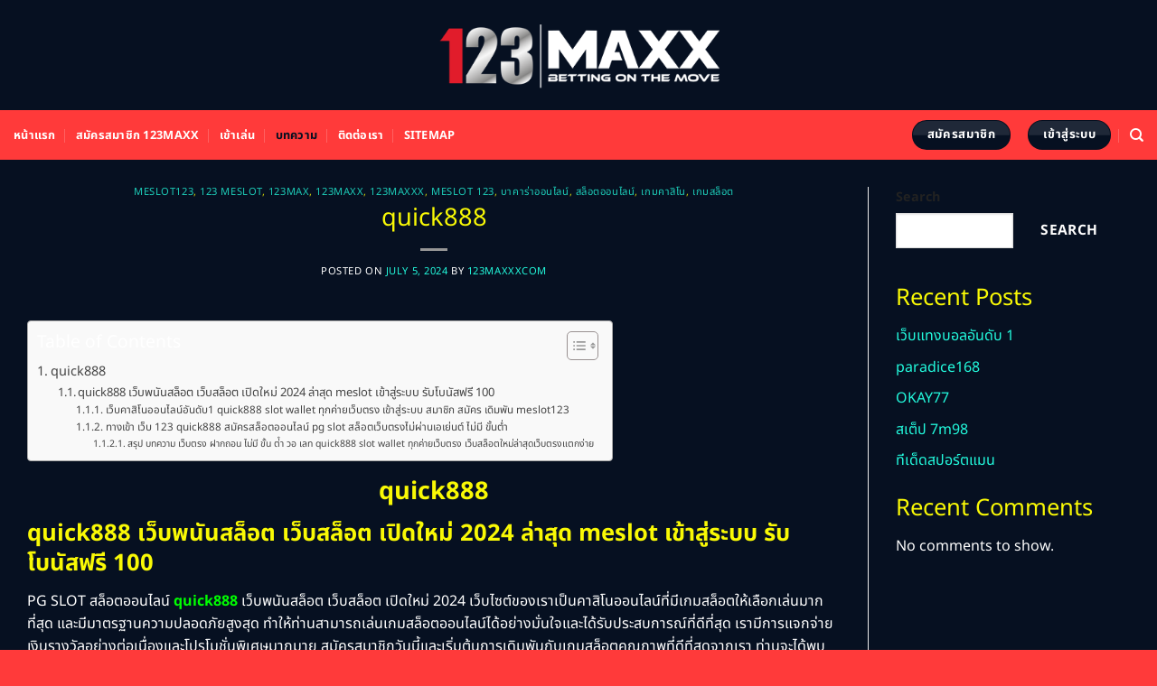

--- FILE ---
content_type: text/html; charset=UTF-8
request_url: https://123maxxx.com/quick888/
body_size: 22658
content:
<!DOCTYPE html>
<html lang="en-US" prefix="og: https://ogp.me/ns#" class="loading-site no-js">
<head>
	<meta charset="UTF-8" />
	<link rel="profile" href="https://gmpg.org/xfn/11" />
	<link rel="pingback" href="https://123maxxx.com/xmlrpc.php" />

	<script type="text/javascript">
/* <![CDATA[ */
(()=>{var e={};e.g=function(){if("object"==typeof globalThis)return globalThis;try{return this||new Function("return this")()}catch(e){if("object"==typeof window)return window}}(),function({ampUrl:n,isCustomizePreview:t,isAmpDevMode:r,noampQueryVarName:o,noampQueryVarValue:s,disabledStorageKey:i,mobileUserAgents:a,regexRegex:c}){if("undefined"==typeof sessionStorage)return;const d=new RegExp(c);if(!a.some((e=>{const n=e.match(d);return!(!n||!new RegExp(n[1],n[2]).test(navigator.userAgent))||navigator.userAgent.includes(e)})))return;e.g.addEventListener("DOMContentLoaded",(()=>{const e=document.getElementById("amp-mobile-version-switcher");if(!e)return;e.hidden=!1;const n=e.querySelector("a[href]");n&&n.addEventListener("click",(()=>{sessionStorage.removeItem(i)}))}));const g=r&&["paired-browsing-non-amp","paired-browsing-amp"].includes(window.name);if(sessionStorage.getItem(i)||t||g)return;const u=new URL(location.href),m=new URL(n);m.hash=u.hash,u.searchParams.has(o)&&s===u.searchParams.get(o)?sessionStorage.setItem(i,"1"):m.href!==u.href&&(window.stop(),location.replace(m.href))}({"ampUrl":"https:\/\/123maxxx.com\/quick888\/?amp=1","noampQueryVarName":"noamp","noampQueryVarValue":"mobile","disabledStorageKey":"amp_mobile_redirect_disabled","mobileUserAgents":["Mobile","Android","Silk\/","Kindle","BlackBerry","Opera Mini","Opera Mobi"],"regexRegex":"^\\\/((?:.|\\n)+)\\\/([i]*)$","isCustomizePreview":false,"isAmpDevMode":false})})();
/* ]]> */
</script>
<script>(function(html){html.className = html.className.replace(/\bno-js\b/,'js')})(document.documentElement);</script>
	<style>img:is([sizes="auto" i], [sizes^="auto," i]) { contain-intrinsic-size: 3000px 1500px }</style>
	
<!-- Google Tag Manager for WordPress by gtm4wp.com -->
<script data-cfasync="false" data-pagespeed-no-defer>
	var gtm4wp_datalayer_name = "dataLayer";
	var dataLayer = dataLayer || [];
</script>
<!-- End Google Tag Manager for WordPress by gtm4wp.com --><meta name="viewport" content="width=device-width, initial-scale=1" />
<!-- Search Engine Optimization by Rank Math - https://rankmath.com/ -->
<title>quick888 slot wallet ทุกค่ายเว็บตรง เข้าสู่ระบบ meslot123</title>
<meta name="description" content="เว็บคาสิโนออนไลน์อันดับ1 quick888 slot wallet ทุกค่ายเว็บตรง เข้าสู่ระบบ สมาชิก สมัคร เดิมพัน meslot123 เข้าสู่ระบบ meslot รับโบนัสฟรี 100"/>
<meta name="robots" content="index, follow, max-snippet:-1, max-video-preview:-1, max-image-preview:large"/>
<link rel="canonical" href="https://123maxxx.com/quick888/" />
<meta property="og:locale" content="en_US" />
<meta property="og:type" content="article" />
<meta property="og:title" content="quick888 slot wallet ทุกค่ายเว็บตรง เข้าสู่ระบบ meslot123" />
<meta property="og:description" content="เว็บคาสิโนออนไลน์อันดับ1 quick888 slot wallet ทุกค่ายเว็บตรง เข้าสู่ระบบ สมาชิก สมัคร เดิมพัน meslot123 เข้าสู่ระบบ meslot รับโบนัสฟรี 100" />
<meta property="og:url" content="https://123maxxx.com/quick888/" />
<meta property="og:site_name" content="123maxxxcom" />
<meta property="article:tag" content="123max" />
<meta property="article:tag" content="123maxx" />
<meta property="article:tag" content="123maxxx" />
<meta property="article:tag" content="meslot" />
<meta property="article:tag" content="meslot123" />
<meta property="article:tag" content="quick 888" />
<meta property="article:tag" content="quick888 slot" />
<meta property="article:tag" content="quick888 สล็อต" />
<meta property="article:tag" content="quick888 เครดิตฟรี" />
<meta property="article:tag" content="คาสิโนออนไลน์" />
<meta property="article:tag" content="ทางเข้า quick888" />
<meta property="article:tag" content="บาคาร่าออนไลน์" />
<meta property="article:tag" content="สล็อตออนไลน์" />
<meta property="article:tag" content="เกมคาสิโน" />
<meta property="article:tag" content="เกมสล็อต" />
<meta property="article:tag" content="เกมสล็อตออนไลน์" />
<meta property="article:tag" content="เกมสล็อตออนไลน์และคาสิโนออนไลน์" />
<meta property="article:section" content="meslot123" />
<meta property="og:image" content="https://123maxxx.com/wp-content/uploads/2024/07/quick888.jpg" />
<meta property="og:image:secure_url" content="https://123maxxx.com/wp-content/uploads/2024/07/quick888.jpg" />
<meta property="og:image:width" content="1200" />
<meta property="og:image:height" content="672" />
<meta property="og:image:alt" content="slot wallet ทุกค่ายเว็บตรง เข้าสู่ระบบ meslot123" />
<meta property="og:image:type" content="image/jpeg" />
<meta property="article:published_time" content="2024-07-05T13:27:58+00:00" />
<meta name="twitter:card" content="summary_large_image" />
<meta name="twitter:title" content="quick888 slot wallet ทุกค่ายเว็บตรง เข้าสู่ระบบ meslot123" />
<meta name="twitter:description" content="เว็บคาสิโนออนไลน์อันดับ1 quick888 slot wallet ทุกค่ายเว็บตรง เข้าสู่ระบบ สมาชิก สมัคร เดิมพัน meslot123 เข้าสู่ระบบ meslot รับโบนัสฟรี 100" />
<meta name="twitter:image" content="https://123maxxx.com/wp-content/uploads/2024/07/quick888.jpg" />
<meta name="twitter:label1" content="Written by" />
<meta name="twitter:data1" content="123maxxxcom" />
<meta name="twitter:label2" content="Time to read" />
<meta name="twitter:data2" content="4 minutes" />
<script type="application/ld+json" class="rank-math-schema">{"@context":"https://schema.org","@graph":[{"@type":["Person","Organization"],"@id":"https://123maxxx.com/#person","name":"123maxxxcom"},{"@type":"WebSite","@id":"https://123maxxx.com/#website","url":"https://123maxxx.com","name":"123maxxxcom","publisher":{"@id":"https://123maxxx.com/#person"},"inLanguage":"en-US"},{"@type":"ImageObject","@id":"https://123maxxx.com/wp-content/uploads/2024/07/quick888.jpg","url":"https://123maxxx.com/wp-content/uploads/2024/07/quick888.jpg","width":"1200","height":"672","caption":"slot wallet \u0e17\u0e38\u0e01\u0e04\u0e48\u0e32\u0e22\u0e40\u0e27\u0e47\u0e1a\u0e15\u0e23\u0e07 \u0e40\u0e02\u0e49\u0e32\u0e2a\u0e39\u0e48\u0e23\u0e30\u0e1a\u0e1a meslot123","inLanguage":"en-US"},{"@type":"WebPage","@id":"https://123maxxx.com/quick888/#webpage","url":"https://123maxxx.com/quick888/","name":"quick888 slot wallet \u0e17\u0e38\u0e01\u0e04\u0e48\u0e32\u0e22\u0e40\u0e27\u0e47\u0e1a\u0e15\u0e23\u0e07 \u0e40\u0e02\u0e49\u0e32\u0e2a\u0e39\u0e48\u0e23\u0e30\u0e1a\u0e1a meslot123","datePublished":"2024-07-05T13:27:58+00:00","dateModified":"2024-07-05T13:27:58+00:00","isPartOf":{"@id":"https://123maxxx.com/#website"},"primaryImageOfPage":{"@id":"https://123maxxx.com/wp-content/uploads/2024/07/quick888.jpg"},"inLanguage":"en-US"},{"@type":"Person","@id":"https://123maxxx.com/author/123maxxxcom/","name":"123maxxxcom","url":"https://123maxxx.com/author/123maxxxcom/","image":{"@type":"ImageObject","@id":"https://secure.gravatar.com/avatar/691ef80f897a953b37718bf34defd2d70fc6d538edac35feb6bf94ccb2ddc517?s=96&amp;d=mm&amp;r=g","url":"https://secure.gravatar.com/avatar/691ef80f897a953b37718bf34defd2d70fc6d538edac35feb6bf94ccb2ddc517?s=96&amp;d=mm&amp;r=g","caption":"123maxxxcom","inLanguage":"en-US"},"sameAs":["https://123maxxx.com"]},{"@type":"BlogPosting","headline":"quick888 slot wallet \u0e17\u0e38\u0e01\u0e04\u0e48\u0e32\u0e22\u0e40\u0e27\u0e47\u0e1a\u0e15\u0e23\u0e07 \u0e40\u0e02\u0e49\u0e32\u0e2a\u0e39\u0e48\u0e23\u0e30\u0e1a\u0e1a meslot123","keywords":"quick888","datePublished":"2024-07-05T13:27:58+00:00","dateModified":"2024-07-05T13:27:58+00:00","articleSection":"123 Meslot, 123max, 123maxx, 123maxxx, Meslot 123, meslot123, \u0e1a\u0e32\u0e04\u0e32\u0e23\u0e48\u0e32\u0e2d\u0e2d\u0e19\u0e44\u0e25\u0e19\u0e4c, \u0e2a\u0e25\u0e47\u0e2d\u0e15\u0e2d\u0e2d\u0e19\u0e44\u0e25\u0e19\u0e4c, \u0e40\u0e01\u0e21\u0e04\u0e32\u0e2a\u0e34\u0e42\u0e19, \u0e40\u0e01\u0e21\u0e2a\u0e25\u0e47\u0e2d\u0e15","author":{"@id":"https://123maxxx.com/author/123maxxxcom/","name":"123maxxxcom"},"publisher":{"@id":"https://123maxxx.com/#person"},"description":"\u0e40\u0e27\u0e47\u0e1a\u0e04\u0e32\u0e2a\u0e34\u0e42\u0e19\u0e2d\u0e2d\u0e19\u0e44\u0e25\u0e19\u0e4c\u0e2d\u0e31\u0e19\u0e14\u0e31\u0e1a1 quick888 slot wallet \u0e17\u0e38\u0e01\u0e04\u0e48\u0e32\u0e22\u0e40\u0e27\u0e47\u0e1a\u0e15\u0e23\u0e07 \u0e40\u0e02\u0e49\u0e32\u0e2a\u0e39\u0e48\u0e23\u0e30\u0e1a\u0e1a \u0e2a\u0e21\u0e32\u0e0a\u0e34\u0e01 \u0e2a\u0e21\u0e31\u0e04\u0e23 \u0e40\u0e14\u0e34\u0e21\u0e1e\u0e31\u0e19 meslot123 \u0e40\u0e02\u0e49\u0e32\u0e2a\u0e39\u0e48\u0e23\u0e30\u0e1a\u0e1a meslot \u0e23\u0e31\u0e1a\u0e42\u0e1a\u0e19\u0e31\u0e2a\u0e1f\u0e23\u0e35 100","name":"quick888 slot wallet \u0e17\u0e38\u0e01\u0e04\u0e48\u0e32\u0e22\u0e40\u0e27\u0e47\u0e1a\u0e15\u0e23\u0e07 \u0e40\u0e02\u0e49\u0e32\u0e2a\u0e39\u0e48\u0e23\u0e30\u0e1a\u0e1a meslot123","@id":"https://123maxxx.com/quick888/#richSnippet","isPartOf":{"@id":"https://123maxxx.com/quick888/#webpage"},"image":{"@id":"https://123maxxx.com/wp-content/uploads/2024/07/quick888.jpg"},"inLanguage":"en-US","mainEntityOfPage":{"@id":"https://123maxxx.com/quick888/#webpage"}}]}</script>
<!-- /Rank Math WordPress SEO plugin -->

<link rel='prefetch' href='https://123maxxx.com/wp-content/themes/flatsome/assets/js/flatsome.js?ver=8e60d746741250b4dd4e' />
<link rel='prefetch' href='https://123maxxx.com/wp-content/themes/flatsome/assets/js/chunk.slider.js?ver=3.19.7' />
<link rel='prefetch' href='https://123maxxx.com/wp-content/themes/flatsome/assets/js/chunk.popups.js?ver=3.19.7' />
<link rel='prefetch' href='https://123maxxx.com/wp-content/themes/flatsome/assets/js/chunk.tooltips.js?ver=3.19.7' />
<link rel="alternate" type="application/rss+xml" title="123MAXXX คาสิโนออนไลน์ สล็อตออนไลน์ ไม่ผ่านเอเยนต์ &raquo; Feed" href="https://123maxxx.com/feed/" />
<script type="text/javascript">
/* <![CDATA[ */
window._wpemojiSettings = {"baseUrl":"https:\/\/s.w.org\/images\/core\/emoji\/16.0.1\/72x72\/","ext":".png","svgUrl":"https:\/\/s.w.org\/images\/core\/emoji\/16.0.1\/svg\/","svgExt":".svg","source":{"concatemoji":"https:\/\/123maxxx.com\/wp-includes\/js\/wp-emoji-release.min.js?ver=6.8.3"}};
/*! This file is auto-generated */
!function(s,n){var o,i,e;function c(e){try{var t={supportTests:e,timestamp:(new Date).valueOf()};sessionStorage.setItem(o,JSON.stringify(t))}catch(e){}}function p(e,t,n){e.clearRect(0,0,e.canvas.width,e.canvas.height),e.fillText(t,0,0);var t=new Uint32Array(e.getImageData(0,0,e.canvas.width,e.canvas.height).data),a=(e.clearRect(0,0,e.canvas.width,e.canvas.height),e.fillText(n,0,0),new Uint32Array(e.getImageData(0,0,e.canvas.width,e.canvas.height).data));return t.every(function(e,t){return e===a[t]})}function u(e,t){e.clearRect(0,0,e.canvas.width,e.canvas.height),e.fillText(t,0,0);for(var n=e.getImageData(16,16,1,1),a=0;a<n.data.length;a++)if(0!==n.data[a])return!1;return!0}function f(e,t,n,a){switch(t){case"flag":return n(e,"\ud83c\udff3\ufe0f\u200d\u26a7\ufe0f","\ud83c\udff3\ufe0f\u200b\u26a7\ufe0f")?!1:!n(e,"\ud83c\udde8\ud83c\uddf6","\ud83c\udde8\u200b\ud83c\uddf6")&&!n(e,"\ud83c\udff4\udb40\udc67\udb40\udc62\udb40\udc65\udb40\udc6e\udb40\udc67\udb40\udc7f","\ud83c\udff4\u200b\udb40\udc67\u200b\udb40\udc62\u200b\udb40\udc65\u200b\udb40\udc6e\u200b\udb40\udc67\u200b\udb40\udc7f");case"emoji":return!a(e,"\ud83e\udedf")}return!1}function g(e,t,n,a){var r="undefined"!=typeof WorkerGlobalScope&&self instanceof WorkerGlobalScope?new OffscreenCanvas(300,150):s.createElement("canvas"),o=r.getContext("2d",{willReadFrequently:!0}),i=(o.textBaseline="top",o.font="600 32px Arial",{});return e.forEach(function(e){i[e]=t(o,e,n,a)}),i}function t(e){var t=s.createElement("script");t.src=e,t.defer=!0,s.head.appendChild(t)}"undefined"!=typeof Promise&&(o="wpEmojiSettingsSupports",i=["flag","emoji"],n.supports={everything:!0,everythingExceptFlag:!0},e=new Promise(function(e){s.addEventListener("DOMContentLoaded",e,{once:!0})}),new Promise(function(t){var n=function(){try{var e=JSON.parse(sessionStorage.getItem(o));if("object"==typeof e&&"number"==typeof e.timestamp&&(new Date).valueOf()<e.timestamp+604800&&"object"==typeof e.supportTests)return e.supportTests}catch(e){}return null}();if(!n){if("undefined"!=typeof Worker&&"undefined"!=typeof OffscreenCanvas&&"undefined"!=typeof URL&&URL.createObjectURL&&"undefined"!=typeof Blob)try{var e="postMessage("+g.toString()+"("+[JSON.stringify(i),f.toString(),p.toString(),u.toString()].join(",")+"));",a=new Blob([e],{type:"text/javascript"}),r=new Worker(URL.createObjectURL(a),{name:"wpTestEmojiSupports"});return void(r.onmessage=function(e){c(n=e.data),r.terminate(),t(n)})}catch(e){}c(n=g(i,f,p,u))}t(n)}).then(function(e){for(var t in e)n.supports[t]=e[t],n.supports.everything=n.supports.everything&&n.supports[t],"flag"!==t&&(n.supports.everythingExceptFlag=n.supports.everythingExceptFlag&&n.supports[t]);n.supports.everythingExceptFlag=n.supports.everythingExceptFlag&&!n.supports.flag,n.DOMReady=!1,n.readyCallback=function(){n.DOMReady=!0}}).then(function(){return e}).then(function(){var e;n.supports.everything||(n.readyCallback(),(e=n.source||{}).concatemoji?t(e.concatemoji):e.wpemoji&&e.twemoji&&(t(e.twemoji),t(e.wpemoji)))}))}((window,document),window._wpemojiSettings);
/* ]]> */
</script>
<style id='wp-emoji-styles-inline-css' type='text/css'>

	img.wp-smiley, img.emoji {
		display: inline !important;
		border: none !important;
		box-shadow: none !important;
		height: 1em !important;
		width: 1em !important;
		margin: 0 0.07em !important;
		vertical-align: -0.1em !important;
		background: none !important;
		padding: 0 !important;
	}
</style>
<style id='wp-block-library-inline-css' type='text/css'>
:root{--wp-admin-theme-color:#007cba;--wp-admin-theme-color--rgb:0,124,186;--wp-admin-theme-color-darker-10:#006ba1;--wp-admin-theme-color-darker-10--rgb:0,107,161;--wp-admin-theme-color-darker-20:#005a87;--wp-admin-theme-color-darker-20--rgb:0,90,135;--wp-admin-border-width-focus:2px;--wp-block-synced-color:#7a00df;--wp-block-synced-color--rgb:122,0,223;--wp-bound-block-color:var(--wp-block-synced-color)}@media (min-resolution:192dpi){:root{--wp-admin-border-width-focus:1.5px}}.wp-element-button{cursor:pointer}:root{--wp--preset--font-size--normal:16px;--wp--preset--font-size--huge:42px}:root .has-very-light-gray-background-color{background-color:#eee}:root .has-very-dark-gray-background-color{background-color:#313131}:root .has-very-light-gray-color{color:#eee}:root .has-very-dark-gray-color{color:#313131}:root .has-vivid-green-cyan-to-vivid-cyan-blue-gradient-background{background:linear-gradient(135deg,#00d084,#0693e3)}:root .has-purple-crush-gradient-background{background:linear-gradient(135deg,#34e2e4,#4721fb 50%,#ab1dfe)}:root .has-hazy-dawn-gradient-background{background:linear-gradient(135deg,#faaca8,#dad0ec)}:root .has-subdued-olive-gradient-background{background:linear-gradient(135deg,#fafae1,#67a671)}:root .has-atomic-cream-gradient-background{background:linear-gradient(135deg,#fdd79a,#004a59)}:root .has-nightshade-gradient-background{background:linear-gradient(135deg,#330968,#31cdcf)}:root .has-midnight-gradient-background{background:linear-gradient(135deg,#020381,#2874fc)}.has-regular-font-size{font-size:1em}.has-larger-font-size{font-size:2.625em}.has-normal-font-size{font-size:var(--wp--preset--font-size--normal)}.has-huge-font-size{font-size:var(--wp--preset--font-size--huge)}.has-text-align-center{text-align:center}.has-text-align-left{text-align:left}.has-text-align-right{text-align:right}#end-resizable-editor-section{display:none}.aligncenter{clear:both}.items-justified-left{justify-content:flex-start}.items-justified-center{justify-content:center}.items-justified-right{justify-content:flex-end}.items-justified-space-between{justify-content:space-between}.screen-reader-text{border:0;clip-path:inset(50%);height:1px;margin:-1px;overflow:hidden;padding:0;position:absolute;width:1px;word-wrap:normal!important}.screen-reader-text:focus{background-color:#ddd;clip-path:none;color:#444;display:block;font-size:1em;height:auto;left:5px;line-height:normal;padding:15px 23px 14px;text-decoration:none;top:5px;width:auto;z-index:100000}html :where(.has-border-color){border-style:solid}html :where([style*=border-top-color]){border-top-style:solid}html :where([style*=border-right-color]){border-right-style:solid}html :where([style*=border-bottom-color]){border-bottom-style:solid}html :where([style*=border-left-color]){border-left-style:solid}html :where([style*=border-width]){border-style:solid}html :where([style*=border-top-width]){border-top-style:solid}html :where([style*=border-right-width]){border-right-style:solid}html :where([style*=border-bottom-width]){border-bottom-style:solid}html :where([style*=border-left-width]){border-left-style:solid}html :where(img[class*=wp-image-]){height:auto;max-width:100%}:where(figure){margin:0 0 1em}html :where(.is-position-sticky){--wp-admin--admin-bar--position-offset:var(--wp-admin--admin-bar--height,0px)}@media screen and (max-width:600px){html :where(.is-position-sticky){--wp-admin--admin-bar--position-offset:0px}}
</style>
<link rel='stylesheet' id='ez-toc-css' href='https://123maxxx.com/wp-content/plugins/easy-table-of-contents/assets/css/screen.min.css?ver=2.0.74' type='text/css' media='all' />
<style id='ez-toc-inline-css' type='text/css'>
div#ez-toc-container .ez-toc-title {font-size: 120%;}div#ez-toc-container .ez-toc-title {font-weight: 500;}div#ez-toc-container ul li , div#ez-toc-container ul li a {font-size: 95%;}div#ez-toc-container ul li , div#ez-toc-container ul li a {font-weight: 500;}div#ez-toc-container nav ul ul li {font-size: 90%;}
.ez-toc-container-direction {direction: ltr;}.ez-toc-counter ul{counter-reset: item ;}.ez-toc-counter nav ul li a::before {content: counters(item, '.', decimal) '. ';display: inline-block;counter-increment: item;flex-grow: 0;flex-shrink: 0;margin-right: .2em; float: left; }.ez-toc-widget-direction {direction: ltr;}.ez-toc-widget-container ul{counter-reset: item ;}.ez-toc-widget-container nav ul li a::before {content: counters(item, '.', decimal) '. ';display: inline-block;counter-increment: item;flex-grow: 0;flex-shrink: 0;margin-right: .2em; float: left; }
</style>
<link rel='stylesheet' id='aurora-heatmap-css' href='https://123maxxx.com/wp-content/plugins/aurora-heatmap/style.css?ver=1.7.1' type='text/css' media='all' />
<link rel='stylesheet' id='flatsome-main-css' href='https://123maxxx.com/wp-content/themes/flatsome/assets/css/flatsome.css?ver=3.19.7' type='text/css' media='all' />
<style id='flatsome-main-inline-css' type='text/css'>
@font-face {
				font-family: "fl-icons";
				font-display: block;
				src: url(https://123maxxx.com/wp-content/themes/flatsome/assets/css/icons/fl-icons.eot?v=3.19.7);
				src:
					url(https://123maxxx.com/wp-content/themes/flatsome/assets/css/icons/fl-icons.eot#iefix?v=3.19.7) format("embedded-opentype"),
					url(https://123maxxx.com/wp-content/themes/flatsome/assets/css/icons/fl-icons.woff2?v=3.19.7) format("woff2"),
					url(https://123maxxx.com/wp-content/themes/flatsome/assets/css/icons/fl-icons.ttf?v=3.19.7) format("truetype"),
					url(https://123maxxx.com/wp-content/themes/flatsome/assets/css/icons/fl-icons.woff?v=3.19.7) format("woff"),
					url(https://123maxxx.com/wp-content/themes/flatsome/assets/css/icons/fl-icons.svg?v=3.19.7#fl-icons) format("svg");
			}
</style>
<link rel='stylesheet' id='flatsome-style-css' href='https://123maxxx.com/wp-content/themes/flatsome/style.css?ver=3.19.7' type='text/css' media='all' />
<script type="text/javascript" src="https://123maxxx.com/wp-includes/js/jquery/jquery.min.js?ver=3.7.1" id="jquery-core-js"></script>
<script type="text/javascript" src="https://123maxxx.com/wp-includes/js/jquery/jquery-migrate.min.js?ver=3.4.1" id="jquery-migrate-js"></script>
<script type="text/javascript" id="aurora-heatmap-js-extra">
/* <![CDATA[ */
var aurora_heatmap = {"_mode":"reporter","ajax_url":"https:\/\/123maxxx.com\/wp-admin\/admin-ajax.php","action":"aurora_heatmap","reports":"click_pc,click_mobile","debug":"0","ajax_delay_time":"3000","ajax_interval":"10","ajax_bulk":null};
/* ]]> */
</script>
<script type="text/javascript" src="https://123maxxx.com/wp-content/plugins/aurora-heatmap/js/aurora-heatmap.min.js?ver=1.7.1" id="aurora-heatmap-js"></script>
<link rel="https://api.w.org/" href="https://123maxxx.com/wp-json/" /><link rel="alternate" title="JSON" type="application/json" href="https://123maxxx.com/wp-json/wp/v2/posts/1062" /><link rel="EditURI" type="application/rsd+xml" title="RSD" href="https://123maxxx.com/xmlrpc.php?rsd" />
<meta name="generator" content="WordPress 6.8.3" />
<link rel='shortlink' href='https://123maxxx.com/?p=1062' />
<link rel="alternate" title="oEmbed (JSON)" type="application/json+oembed" href="https://123maxxx.com/wp-json/oembed/1.0/embed?url=https%3A%2F%2F123maxxx.com%2Fquick888%2F" />
<link rel="alternate" title="oEmbed (XML)" type="text/xml+oembed" href="https://123maxxx.com/wp-json/oembed/1.0/embed?url=https%3A%2F%2F123maxxx.com%2Fquick888%2F&#038;format=xml" />
<!-- Google Tag Manager -->
<script>(function(w,d,s,l,i){w[l]=w[l]||[];w[l].push({'gtm.start':
new Date().getTime(),event:'gtm.js'});var f=d.getElementsByTagName(s)[0],
j=d.createElement(s),dl=l!='dataLayer'?'&l='+l:'';j.async=true;j.src=
'https://www.googletagmanager.com/gtm.js?id='+i+dl;f.parentNode.insertBefore(j,f);
})(window,document,'script','dataLayer','GTM-TCK924ZT');</script>
<!-- End Google Tag Manager --><link rel="alternate" type="text/html" media="only screen and (max-width: 640px)" href="https://123maxxx.com/quick888/?amp=1">
<!-- Google Tag Manager for WordPress by gtm4wp.com -->
<!-- GTM Container placement set to off -->
<script data-cfasync="false" data-pagespeed-no-defer>
	var dataLayer_content = {"pagePostType":"post","pagePostType2":"single-post","pageCategory":["meslot123","123-meslot","123max","123maxx","123maxxx","meslot-123","%e0%b8%9a%e0%b8%b2%e0%b8%84%e0%b8%b2%e0%b8%a3%e0%b9%88%e0%b8%b2%e0%b8%ad%e0%b8%ad%e0%b8%99%e0%b9%84%e0%b8%a5%e0%b8%99%e0%b9%8c","%e0%b8%aa%e0%b8%a5%e0%b9%87%e0%b8%ad%e0%b8%95%e0%b8%ad%e0%b8%ad%e0%b8%99%e0%b9%84%e0%b8%a5%e0%b8%99%e0%b9%8c","%e0%b9%80%e0%b8%81%e0%b8%a1%e0%b8%84%e0%b8%b2%e0%b8%aa%e0%b8%b4%e0%b9%82%e0%b8%99","%e0%b9%80%e0%b8%81%e0%b8%a1%e0%b8%aa%e0%b8%a5%e0%b9%87%e0%b8%ad%e0%b8%95"],"pageAttributes":["123max","123maxx","123maxxx","meslot","meslot123","quick-888","quick888-slot","quick888-%e0%b8%aa%e0%b8%a5%e0%b9%87%e0%b8%ad%e0%b8%95","quick888-%e0%b9%80%e0%b8%84%e0%b8%a3%e0%b8%94%e0%b8%b4%e0%b8%95%e0%b8%9f%e0%b8%a3%e0%b8%b5","%e0%b8%84%e0%b8%b2%e0%b8%aa%e0%b8%b4%e0%b9%82%e0%b8%99%e0%b8%ad%e0%b8%ad%e0%b8%99%e0%b9%84%e0%b8%a5%e0%b8%99%e0%b9%8c","%e0%b8%97%e0%b8%b2%e0%b8%87%e0%b9%80%e0%b8%82%e0%b9%89%e0%b8%b2-quick888","%e0%b8%9a%e0%b8%b2%e0%b8%84%e0%b8%b2%e0%b8%a3%e0%b9%88%e0%b8%b2%e0%b8%ad%e0%b8%ad%e0%b8%99%e0%b9%84%e0%b8%a5%e0%b8%99%e0%b9%8c","%e0%b8%aa%e0%b8%a5%e0%b9%87%e0%b8%ad%e0%b8%95%e0%b8%ad%e0%b8%ad%e0%b8%99%e0%b9%84%e0%b8%a5%e0%b8%99%e0%b9%8c","%e0%b9%80%e0%b8%81%e0%b8%a1%e0%b8%84%e0%b8%b2%e0%b8%aa%e0%b8%b4%e0%b9%82%e0%b8%99","%e0%b9%80%e0%b8%81%e0%b8%a1%e0%b8%aa%e0%b8%a5%e0%b9%87%e0%b8%ad%e0%b8%95","%e0%b9%80%e0%b8%81%e0%b8%a1%e0%b8%aa%e0%b8%a5%e0%b9%87%e0%b8%ad%e0%b8%95%e0%b8%ad%e0%b8%ad%e0%b8%99%e0%b9%84%e0%b8%a5%e0%b8%99%e0%b9%8c","%e0%b9%80%e0%b8%81%e0%b8%a1%e0%b8%aa%e0%b8%a5%e0%b9%87%e0%b8%ad%e0%b8%95%e0%b8%ad%e0%b8%ad%e0%b8%99%e0%b9%84%e0%b8%a5%e0%b8%99%e0%b9%8c%e0%b9%81%e0%b8%a5%e0%b8%b0%e0%b8%84%e0%b8%b2%e0%b8%aa%e0%b8%b4"],"pagePostAuthor":"123maxxxcom"};
	dataLayer.push( dataLayer_content );
</script>
<script data-cfasync="false" data-pagespeed-no-defer>
	console.warn && console.warn("[GTM4WP] Google Tag Manager container code placement set to OFF !!!");
	console.warn && console.warn("[GTM4WP] Data layer codes are active but GTM container must be loaded using custom coding !!!");
</script>
<!-- End Google Tag Manager for WordPress by gtm4wp.com --><link rel="amphtml" href="https://123maxxx.com/quick888/?amp=1"><style>#amp-mobile-version-switcher{left:0;position:absolute;width:100%;z-index:100}#amp-mobile-version-switcher>a{background-color:#444;border:0;color:#eaeaea;display:block;font-family:-apple-system,BlinkMacSystemFont,Segoe UI,Roboto,Oxygen-Sans,Ubuntu,Cantarell,Helvetica Neue,sans-serif;font-size:16px;font-weight:600;padding:15px 0;text-align:center;-webkit-text-decoration:none;text-decoration:none}#amp-mobile-version-switcher>a:active,#amp-mobile-version-switcher>a:focus,#amp-mobile-version-switcher>a:hover{-webkit-text-decoration:underline;text-decoration:underline}</style><link rel="icon" href="https://123maxxx.com/wp-content/uploads/2024/01/cropped-123maxxlogo-1-32x32.png" sizes="32x32" />
<link rel="icon" href="https://123maxxx.com/wp-content/uploads/2024/01/cropped-123maxxlogo-1-192x192.png" sizes="192x192" />
<link rel="apple-touch-icon" href="https://123maxxx.com/wp-content/uploads/2024/01/cropped-123maxxlogo-1-180x180.png" />
<meta name="msapplication-TileImage" content="https://123maxxx.com/wp-content/uploads/2024/01/cropped-123maxxlogo-1-270x270.png" />
<style id="custom-css" type="text/css">:root {--primary-color: #fa1e1e;--fs-color-primary: #fa1e1e;--fs-color-secondary: #061021;--fs-color-success: #76fa19;--fs-color-alert: #fafa0f;--fs-experimental-link-color: #23fadd;--fs-experimental-link-color-hover: #76fa19;}.tooltipster-base {--tooltip-color: #fff;--tooltip-bg-color: #000;}.off-canvas-right .mfp-content, .off-canvas-left .mfp-content {--drawer-width: 300px;}html{background-image: url('https://123maxxx.com/wp-content/uploads/2024/01/123maxx_bg.jpg');}.container-width, .full-width .ubermenu-nav, .container, .row{max-width: 1370px}.row.row-collapse{max-width: 1340px}.row.row-small{max-width: 1362.5px}.row.row-large{max-width: 1400px}.sticky-add-to-cart--active, #wrapper,#main,#main.dark{background-color: #061021}.header-main{height: 122px}#logo img{max-height: 122px}#logo{width:311px;}.header-bottom{min-height: 55px}.header-top{min-height: 30px}.transparent .header-main{height: 90px}.transparent #logo img{max-height: 90px}.has-transparent + .page-title:first-of-type,.has-transparent + #main > .page-title,.has-transparent + #main > div > .page-title,.has-transparent + #main .page-header-wrapper:first-of-type .page-title{padding-top: 140px;}.header.show-on-scroll,.stuck .header-main{height:70px!important}.stuck #logo img{max-height: 70px!important}.header-bg-color {background-color: #061021}.header-bottom {background-color: #ff3a3a}.header-main .nav > li > a{line-height: 16px }.header-bottom-nav > li > a{line-height: 16px }@media (max-width: 549px) {.header-main{height: 115px}#logo img{max-height: 115px}}body{color: #ffffff}h1,h2,h3,h4,h5,h6,.heading-font{color: #f9f905;}body{font-family: "Noto Sans Thai", sans-serif;}body {font-weight: 400;font-style: normal;}.nav > li > a {font-family: "Noto Sans Thai", sans-serif;}.mobile-sidebar-levels-2 .nav > li > ul > li > a {font-family: "Noto Sans Thai", sans-serif;}.nav > li > a,.mobile-sidebar-levels-2 .nav > li > ul > li > a {font-weight: 700;font-style: normal;}h1,h2,h3,h4,h5,h6,.heading-font, .off-canvas-center .nav-sidebar.nav-vertical > li > a{font-family: "Noto Sans Thai", sans-serif;}h1,h2,h3,h4,h5,h6,.heading-font,.banner h1,.banner h2 {font-weight: 400;font-style: normal;}.alt-font{font-family: "Noto Sans Thai", sans-serif;}.alt-font {font-weight: 400!important;font-style: normal!important;}.header:not(.transparent) .header-bottom-nav.nav > li > a{color: #ffffff;}.header:not(.transparent) .header-bottom-nav.nav > li > a:hover,.header:not(.transparent) .header-bottom-nav.nav > li.active > a,.header:not(.transparent) .header-bottom-nav.nav > li.current > a,.header:not(.transparent) .header-bottom-nav.nav > li > a.active,.header:not(.transparent) .header-bottom-nav.nav > li > a.current{color: #061021;}.header-bottom-nav.nav-line-bottom > li > a:before,.header-bottom-nav.nav-line-grow > li > a:before,.header-bottom-nav.nav-line > li > a:before,.header-bottom-nav.nav-box > li > a:hover,.header-bottom-nav.nav-box > li.active > a,.header-bottom-nav.nav-pills > li > a:hover,.header-bottom-nav.nav-pills > li.active > a{color:#FFF!important;background-color: #061021;}.is-divider{background-color: #969696;}.absolute-footer, html{background-color: #ff3a3a}.nav-vertical-fly-out > li + li {border-top-width: 1px; border-top-style: solid;}/* Custom CSS */.sticky-mobile-menu {position: fixed;left: 0;bottom: 0;z-index: 999;-webkit-box-shadow: 0px -8px 29px -12px rgba(0,0,0,0.2);box-shadow: 0px -8px 29px -12px rgba(0,0,0,0.2);}.sticky-mobile-menu .icon-box-center .icon-box-img {margin: 0 auto 4px;}@media (max-width: 549px) {#footer {margin-bottom: 90px;}}.label-new.menu-item > a:after{content:"New";}.label-hot.menu-item > a:after{content:"Hot";}.label-sale.menu-item > a:after{content:"Sale";}.label-popular.menu-item > a:after{content:"Popular";}</style><style id="kirki-inline-styles">/* thai */
@font-face {
  font-family: 'Noto Sans Thai';
  font-style: normal;
  font-weight: 400;
  font-stretch: 100%;
  font-display: swap;
  src: url(https://123maxxx.com/wp-content/fonts/noto-sans-thai/iJWQBXeUZi_OHPqn4wq6hQ2_hbJ1xyN9wd43SofNWcdfKI2hX2g.woff2) format('woff2');
  unicode-range: U+02D7, U+0303, U+0331, U+0E01-0E5B, U+200C-200D, U+25CC;
}
/* latin-ext */
@font-face {
  font-family: 'Noto Sans Thai';
  font-style: normal;
  font-weight: 400;
  font-stretch: 100%;
  font-display: swap;
  src: url(https://123maxxx.com/wp-content/fonts/noto-sans-thai/iJWQBXeUZi_OHPqn4wq6hQ2_hbJ1xyN9wd43SofNWcdfMo2hX2g.woff2) format('woff2');
  unicode-range: U+0100-02BA, U+02BD-02C5, U+02C7-02CC, U+02CE-02D7, U+02DD-02FF, U+0304, U+0308, U+0329, U+1D00-1DBF, U+1E00-1E9F, U+1EF2-1EFF, U+2020, U+20A0-20AB, U+20AD-20C0, U+2113, U+2C60-2C7F, U+A720-A7FF;
}
/* latin */
@font-face {
  font-family: 'Noto Sans Thai';
  font-style: normal;
  font-weight: 400;
  font-stretch: 100%;
  font-display: swap;
  src: url(https://123maxxx.com/wp-content/fonts/noto-sans-thai/iJWQBXeUZi_OHPqn4wq6hQ2_hbJ1xyN9wd43SofNWcdfPI2h.woff2) format('woff2');
  unicode-range: U+0000-00FF, U+0131, U+0152-0153, U+02BB-02BC, U+02C6, U+02DA, U+02DC, U+0304, U+0308, U+0329, U+2000-206F, U+20AC, U+2122, U+2191, U+2193, U+2212, U+2215, U+FEFF, U+FFFD;
}
/* thai */
@font-face {
  font-family: 'Noto Sans Thai';
  font-style: normal;
  font-weight: 700;
  font-stretch: 100%;
  font-display: swap;
  src: url(https://123maxxx.com/wp-content/fonts/noto-sans-thai/iJWQBXeUZi_OHPqn4wq6hQ2_hbJ1xyN9wd43SofNWcdfKI2hX2g.woff2) format('woff2');
  unicode-range: U+02D7, U+0303, U+0331, U+0E01-0E5B, U+200C-200D, U+25CC;
}
/* latin-ext */
@font-face {
  font-family: 'Noto Sans Thai';
  font-style: normal;
  font-weight: 700;
  font-stretch: 100%;
  font-display: swap;
  src: url(https://123maxxx.com/wp-content/fonts/noto-sans-thai/iJWQBXeUZi_OHPqn4wq6hQ2_hbJ1xyN9wd43SofNWcdfMo2hX2g.woff2) format('woff2');
  unicode-range: U+0100-02BA, U+02BD-02C5, U+02C7-02CC, U+02CE-02D7, U+02DD-02FF, U+0304, U+0308, U+0329, U+1D00-1DBF, U+1E00-1E9F, U+1EF2-1EFF, U+2020, U+20A0-20AB, U+20AD-20C0, U+2113, U+2C60-2C7F, U+A720-A7FF;
}
/* latin */
@font-face {
  font-family: 'Noto Sans Thai';
  font-style: normal;
  font-weight: 700;
  font-stretch: 100%;
  font-display: swap;
  src: url(https://123maxxx.com/wp-content/fonts/noto-sans-thai/iJWQBXeUZi_OHPqn4wq6hQ2_hbJ1xyN9wd43SofNWcdfPI2h.woff2) format('woff2');
  unicode-range: U+0000-00FF, U+0131, U+0152-0153, U+02BB-02BC, U+02C6, U+02DA, U+02DC, U+0304, U+0308, U+0329, U+2000-206F, U+20AC, U+2122, U+2191, U+2193, U+2212, U+2215, U+FEFF, U+FFFD;
}</style></head>

<body class="wp-singular post-template-default single single-post postid-1062 single-format-standard wp-theme-flatsome full-width lightbox nav-dropdown-has-arrow nav-dropdown-has-shadow nav-dropdown-has-border">

<!-- Google Tag Manager (noscript) -->
<noscript><iframe src="https://www.googletagmanager.com/ns.html?id=GTM-TCK924ZT"
height="0" width="0" style="display:none;visibility:hidden"></iframe></noscript>
<!-- End Google Tag Manager (noscript) -->
<a class="skip-link screen-reader-text" href="#main">Skip to content</a>

<div id="wrapper">

	
	<header id="header" class="header has-sticky sticky-jump">
		<div class="header-wrapper">
			<div id="masthead" class="header-main show-logo-center nav-dark">
      <div class="header-inner flex-row container logo-center medium-logo-center" role="navigation">

          <!-- Logo -->
          <div id="logo" class="flex-col logo">
            
<!-- Header logo -->
<a href="https://123maxxx.com/" title="123MAXXX คาสิโนออนไลน์ สล็อตออนไลน์ ไม่ผ่านเอเยนต์ - 123MAXX เป็นเว็บไซต์ สล็อตออนไลน์ คาสิโนออนไลน์ ที่ครองอันดับ 1 ในวงการเดิมพันออนไลน์" rel="home">
		<img width="400" height="125" src="https://123maxxx.com/wp-content/uploads/2024/01/123maxxlogo-1.png" class="header_logo header-logo" alt="123MAXXX คาสิโนออนไลน์ สล็อตออนไลน์ ไม่ผ่านเอเยนต์"/><img  width="400" height="125" src="https://123maxxx.com/wp-content/uploads/2024/01/123maxxlogo-1.png" class="header-logo-dark" alt="123MAXXX คาสิโนออนไลน์ สล็อตออนไลน์ ไม่ผ่านเอเยนต์"/></a>
          </div>

          <!-- Mobile Left Elements -->
          <div class="flex-col show-for-medium flex-left">
            <ul class="mobile-nav nav nav-left ">
                          </ul>
          </div>

          <!-- Left Elements -->
          <div class="flex-col hide-for-medium flex-left
            ">
            <ul class="header-nav header-nav-main nav nav-left  nav-divided nav-uppercase" >
                          </ul>
          </div>

          <!-- Right Elements -->
          <div class="flex-col hide-for-medium flex-right">
            <ul class="header-nav header-nav-main nav nav-right  nav-divided nav-uppercase">
                          </ul>
          </div>

          <!-- Mobile Right Elements -->
          <div class="flex-col show-for-medium flex-right">
            <ul class="mobile-nav nav nav-right ">
                          </ul>
          </div>

      </div>

            <div class="container"><div class="top-divider full-width"></div></div>
      </div>
<div id="wide-nav" class="header-bottom wide-nav nav-dark">
    <div class="flex-row container">

                        <div class="flex-col hide-for-medium flex-left">
                <ul class="nav header-nav header-bottom-nav nav-left  nav-divided nav-uppercase">
                    <li id="menu-item-22" class="menu-item menu-item-type-custom menu-item-object-custom menu-item-home menu-item-22 menu-item-design-default"><a href="https://123maxxx.com/" class="nav-top-link">หน้าแรก</a></li>
<li id="menu-item-23" class="menu-item menu-item-type-custom menu-item-object-custom menu-item-23 menu-item-design-default"><a href="https://app.123maxx.online/?ref=jb31unqv1i&#038;openExternalBrowser=1" class="nav-top-link">สมัครสมาชิก 123maxx</a></li>
<li id="menu-item-24" class="menu-item menu-item-type-custom menu-item-object-custom menu-item-24 menu-item-design-default"><a href="https://123maxxx.com/ทางเข้า123maxx" class="nav-top-link">เข้าเล่น</a></li>
<li id="menu-item-173" class="menu-item menu-item-type-taxonomy menu-item-object-category current-post-ancestor current-menu-parent current-post-parent menu-item-173 active menu-item-design-default"><a href="https://123maxxx.com/category/123maxx/" class="nav-top-link">บทความ</a></li>
<li id="menu-item-25" class="menu-item menu-item-type-custom menu-item-object-custom menu-item-25 menu-item-design-default"><a href="https://aff.123maxx.link/aff/jb31unqv1i" class="nav-top-link">ติดต่อเรา</a></li>
<li id="menu-item-1587" class="menu-item menu-item-type-custom menu-item-object-custom menu-item-1587 menu-item-design-default"><a href="https://123maxxx.com/sitemap_index.xml" class="nav-top-link">Sitemap</a></li>
                </ul>
            </div>
            
            
                        <div class="flex-col hide-for-medium flex-right flex-grow">
              <ul class="nav header-nav header-bottom-nav nav-right  nav-divided nav-uppercase">
                   <li class="html header-button-1">
	<div class="header-button">
		<a href="https://app.123maxx.online/?ref=jb31unqv1i&#038;openExternalBrowser=1" class="button secondary is-gloss"  style="border-radius:99px;">
		<span>สมัครสมาชิก</span>
	</a>
	</div>
</li>
<li class="html header-button-2">
	<div class="header-button">
		<a href="https://123maxxx.com/ทางเข้า123maxx" class="button secondary is-gloss"  style="border-radius:99px;">
		<span>เข้าสู่ระบบ</span>
	</a>
	</div>
</li>
<li class="header-search header-search-dropdown has-icon has-dropdown menu-item-has-children">
		<a href="#" aria-label="Search" class="is-small"><i class="icon-search" ></i></a>
		<ul class="nav-dropdown nav-dropdown-default">
	 	<li class="header-search-form search-form html relative has-icon">
	<div class="header-search-form-wrapper">
		<div class="searchform-wrapper ux-search-box relative is-normal"><form method="get" class="searchform" action="https://123maxxx.com/" role="search">
		<div class="flex-row relative">
			<div class="flex-col flex-grow">
	   	   <input type="search" class="search-field mb-0" name="s" value="" id="s" placeholder="Search&hellip;" />
			</div>
			<div class="flex-col">
				<button type="submit" class="ux-search-submit submit-button secondary button icon mb-0" aria-label="Submit">
					<i class="icon-search" ></i>				</button>
			</div>
		</div>
    <div class="live-search-results text-left z-top"></div>
</form>
</div>	</div>
</li>
	</ul>
</li>
              </ul>
            </div>
            
                          <div class="flex-col show-for-medium flex-grow">
                  <ul class="nav header-bottom-nav nav-center mobile-nav  nav-divided nav-uppercase">
                      <li class="nav-icon has-icon">
  		<a href="#" data-open="#main-menu" data-pos="left" data-bg="main-menu-overlay" data-color="" class="is-small" aria-label="Menu" aria-controls="main-menu" aria-expanded="false">

		  <i class="icon-menu" ></i>
		  		</a>
	</li>
<li class="html header-button-1">
	<div class="header-button">
		<a href="https://app.123maxx.online/?ref=jb31unqv1i&#038;openExternalBrowser=1" class="button secondary is-gloss"  style="border-radius:99px;">
		<span>สมัครสมาชิก</span>
	</a>
	</div>
</li>
<li class="html header-button-2">
	<div class="header-button">
		<a href="https://123maxxx.com/ทางเข้า123maxx" class="button secondary is-gloss"  style="border-radius:99px;">
		<span>เข้าสู่ระบบ</span>
	</a>
	</div>
</li>
                  </ul>
              </div>
            
    </div>
</div>

<div class="header-bg-container fill"><div class="header-bg-image fill"></div><div class="header-bg-color fill"></div></div>		</div>
	</header>

	
	<main id="main" class="">

<div id="content" class="blog-wrapper blog-single page-wrapper">
	

<div class="row row-large row-divided ">

	<div class="large-9 col">
		


<article id="post-1062" class="post-1062 post type-post status-publish format-standard has-post-thumbnail hentry category-meslot123 category-123-meslot category-123max category-123maxx category-123maxxx category-meslot-123 category-12 category-7 category-20 category-31 tag-123max tag-123maxx tag-123maxxx tag-meslot tag-meslot123 tag-quick-888 tag-quick888-slot tag-quick888- tag-17 tag--quick888 tag-16 tag-18 tag-33 tag-4 tag-19 tag-382">
	<div class="article-inner ">
		<header class="entry-header">
	<div class="entry-header-text entry-header-text-top text-center">
		<h6 class="entry-category is-xsmall"><a href="https://123maxxx.com/category/meslot123/" rel="category tag">meslot123</a>, <a href="https://123maxxx.com/category/123-meslot/" rel="category tag">123 Meslot</a>, <a href="https://123maxxx.com/category/123max/" rel="category tag">123max</a>, <a href="https://123maxxx.com/category/123maxx/" rel="category tag">123maxx</a>, <a href="https://123maxxx.com/category/123maxxx/" rel="category tag">123maxxx</a>, <a href="https://123maxxx.com/category/meslot-123/" rel="category tag">Meslot 123</a>, <a href="https://123maxxx.com/category/%e0%b8%9a%e0%b8%b2%e0%b8%84%e0%b8%b2%e0%b8%a3%e0%b9%88%e0%b8%b2%e0%b8%ad%e0%b8%ad%e0%b8%99%e0%b9%84%e0%b8%a5%e0%b8%99%e0%b9%8c/" rel="category tag">บาคาร่าออนไลน์</a>, <a href="https://123maxxx.com/category/%e0%b8%aa%e0%b8%a5%e0%b9%87%e0%b8%ad%e0%b8%95%e0%b8%ad%e0%b8%ad%e0%b8%99%e0%b9%84%e0%b8%a5%e0%b8%99%e0%b9%8c/" rel="category tag">สล็อตออนไลน์</a>, <a href="https://123maxxx.com/category/%e0%b9%80%e0%b8%81%e0%b8%a1%e0%b8%84%e0%b8%b2%e0%b8%aa%e0%b8%b4%e0%b9%82%e0%b8%99/" rel="category tag">เกมคาสิโน</a>, <a href="https://123maxxx.com/category/%e0%b9%80%e0%b8%81%e0%b8%a1%e0%b8%aa%e0%b8%a5%e0%b9%87%e0%b8%ad%e0%b8%95/" rel="category tag">เกมสล็อต</a></h6><h1 class="entry-title">quick888</h1><div class="entry-divider is-divider small"></div>
	<div class="entry-meta uppercase is-xsmall">
		<span class="posted-on">Posted on <a href="https://123maxxx.com/quick888/" rel="bookmark"><time class="entry-date published updated" datetime="2024-07-05T13:27:58+00:00">July 5, 2024</time></a></span> <span class="byline">by <span class="meta-author vcard"><a class="url fn n" href="https://123maxxx.com/author/123maxxxcom/">123maxxxcom</a></span></span>	</div>
	</div>
				</header>
		<div class="entry-content single-page">

	<div id="ez-toc-container" class="ez-toc-v2_0_74 counter-hierarchy ez-toc-counter ez-toc-grey ez-toc-container-direction">
<div class="ez-toc-title-container">
<p class="ez-toc-title" style="cursor:inherit">Table of Contents</p>
<span class="ez-toc-title-toggle"><a href="#" class="ez-toc-pull-right ez-toc-btn ez-toc-btn-xs ez-toc-btn-default ez-toc-toggle" aria-label="Toggle Table of Content"><span class="ez-toc-js-icon-con"><span class=""><span class="eztoc-hide" style="display:none;">Toggle</span><span class="ez-toc-icon-toggle-span"><svg style="fill: #999;color:#999" xmlns="http://www.w3.org/2000/svg" class="list-377408" width="20px" height="20px" viewBox="0 0 24 24" fill="none"><path d="M6 6H4v2h2V6zm14 0H8v2h12V6zM4 11h2v2H4v-2zm16 0H8v2h12v-2zM4 16h2v2H4v-2zm16 0H8v2h12v-2z" fill="currentColor"></path></svg><svg style="fill: #999;color:#999" class="arrow-unsorted-368013" xmlns="http://www.w3.org/2000/svg" width="10px" height="10px" viewBox="0 0 24 24" version="1.2" baseProfile="tiny"><path d="M18.2 9.3l-6.2-6.3-6.2 6.3c-.2.2-.3.4-.3.7s.1.5.3.7c.2.2.4.3.7.3h11c.3 0 .5-.1.7-.3.2-.2.3-.5.3-.7s-.1-.5-.3-.7zM5.8 14.7l6.2 6.3 6.2-6.3c.2-.2.3-.5.3-.7s-.1-.5-.3-.7c-.2-.2-.4-.3-.7-.3h-11c-.3 0-.5.1-.7.3-.2.2-.3.5-.3.7s.1.5.3.7z"/></svg></span></span></span></a></span></div>
<nav><ul class='ez-toc-list ez-toc-list-level-1 ' ><li class='ez-toc-page-1 ez-toc-heading-level-1'><a class="ez-toc-link ez-toc-heading-1" href="#quick888" >quick888</a><ul class='ez-toc-list-level-2' ><li class='ez-toc-heading-level-2'><a class="ez-toc-link ez-toc-heading-2" href="#quick888_%E0%B9%80%E0%B8%A7%E0%B9%87%E0%B8%9A%E0%B8%9E%E0%B8%99%E0%B8%B1%E0%B8%99%E0%B8%AA%E0%B8%A5%E0%B9%87%E0%B8%AD%E0%B8%95_%E0%B9%80%E0%B8%A7%E0%B9%87%E0%B8%9A%E0%B8%AA%E0%B8%A5%E0%B9%87%E0%B8%AD%E0%B8%95_%E0%B9%80%E0%B8%9B%E0%B8%B4%E0%B8%94%E0%B9%83%E0%B8%AB%E0%B8%A1%E0%B9%88_2024_%E0%B8%A5%E0%B9%88%E0%B8%B2%E0%B8%AA%E0%B8%B8%E0%B8%94_meslot_%E0%B9%80%E0%B8%82%E0%B9%89%E0%B8%B2%E0%B8%AA%E0%B8%B9%E0%B9%88%E0%B8%A3%E0%B8%B0%E0%B8%9A%E0%B8%9A_%E0%B8%A3%E0%B8%B1%E0%B8%9A%E0%B9%82%E0%B8%9A%E0%B8%99%E0%B8%B1%E0%B8%AA%E0%B8%9F%E0%B8%A3%E0%B8%B5_100" >quick888 เว็บพนันสล็อต เว็บสล็อต เปิดใหม่ 2024 ล่าสุด meslot เข้าสู่ระบบ รับโบนัสฟรี 100</a><ul class='ez-toc-list-level-3' ><li class='ez-toc-heading-level-3'><a class="ez-toc-link ez-toc-heading-3" href="#%E0%B9%80%E0%B8%A7%E0%B9%87%E0%B8%9A%E0%B8%84%E0%B8%B2%E0%B8%AA%E0%B8%B4%E0%B9%82%E0%B8%99%E0%B8%AD%E0%B8%AD%E0%B8%99%E0%B9%84%E0%B8%A5%E0%B8%99%E0%B9%8C%E0%B8%AD%E0%B8%B1%E0%B8%99%E0%B8%94%E0%B8%B1%E0%B8%9A1_quick888_slot_wallet_%E0%B8%97%E0%B8%B8%E0%B8%81%E0%B8%84%E0%B9%88%E0%B8%B2%E0%B8%A2%E0%B9%80%E0%B8%A7%E0%B9%87%E0%B8%9A%E0%B8%95%E0%B8%A3%E0%B8%87_%E0%B9%80%E0%B8%82%E0%B9%89%E0%B8%B2%E0%B8%AA%E0%B8%B9%E0%B9%88%E0%B8%A3%E0%B8%B0%E0%B8%9A%E0%B8%9A_%E0%B8%AA%E0%B8%A1%E0%B8%B2%E0%B8%8A%E0%B8%B4%E0%B8%81_%E0%B8%AA%E0%B8%A1%E0%B8%B1%E0%B8%84%E0%B8%A3_%E0%B9%80%E0%B8%94%E0%B8%B4%E0%B8%A1%E0%B8%9E%E0%B8%B1%E0%B8%99_meslot123" >เว็บคาสิโนออนไลน์อันดับ1 quick888 slot wallet ทุกค่ายเว็บตรง เข้าสู่ระบบ สมาชิก สมัคร เดิมพัน meslot123</a></li><li class='ez-toc-page-1 ez-toc-heading-level-3'><a class="ez-toc-link ez-toc-heading-4" href="#%E0%B8%97%E0%B8%B2%E0%B8%87%E0%B9%80%E0%B8%82%E0%B9%89%E0%B8%B2_%E0%B9%80%E0%B8%A7%E0%B9%87%E0%B8%9A_123_quick888_%E0%B8%AA%E0%B8%A1%E0%B8%B1%E0%B8%84%E0%B8%A3%E0%B8%AA%E0%B8%A5%E0%B9%87%E0%B8%AD%E0%B8%95%E0%B8%AD%E0%B8%AD%E0%B8%99%E0%B9%84%E0%B8%A5%E0%B8%99%E0%B9%8C_pg_slot_%E0%B8%AA%E0%B8%A5%E0%B9%87%E0%B8%AD%E0%B8%95%E0%B9%80%E0%B8%A7%E0%B9%87%E0%B8%9A%E0%B8%95%E0%B8%A3%E0%B8%87%E0%B9%84%E0%B8%A1%E0%B9%88%E0%B8%9C%E0%B9%88%E0%B8%B2%E0%B8%99%E0%B9%80%E0%B8%AD%E0%B9%80%E0%B8%A2%E0%B9%88%E0%B8%99%E0%B8%95%E0%B9%8C_%E0%B9%84%E0%B8%A1%E0%B9%88%E0%B8%A1%E0%B8%B5_%E0%B8%82%E0%B8%B1%E0%B9%89%E0%B8%99%E0%B8%95%E0%B9%88%E0%B8%B3" >ทางเข้า เว็บ 123 quick888 สมัครสล็อตออนไลน์ pg slot สล็อตเว็บตรงไม่ผ่านเอเย่นต์ ไม่มี ขั้นต่ำ</a><ul class='ez-toc-list-level-4' ><li class='ez-toc-heading-level-4'><a class="ez-toc-link ez-toc-heading-5" href="#%E0%B8%AA%E0%B8%A3%E0%B8%B8%E0%B8%9B_%E0%B8%9A%E0%B8%97%E0%B8%84%E0%B8%A7%E0%B8%B2%E0%B8%A1_%E0%B9%80%E0%B8%A7%E0%B9%87%E0%B8%9A%E0%B8%95%E0%B8%A3%E0%B8%87_%E0%B8%9D%E0%B8%B2%E0%B8%81%E0%B8%96%E0%B8%AD%E0%B8%99_%E0%B9%84%E0%B8%A1%E0%B9%88%E0%B8%A1%E0%B8%B5_%E0%B8%82%E0%B8%B1%E0%B9%89%E0%B8%99_%E0%B8%95%E0%B9%88%E0%B9%8D%E0%B8%B2_%E0%B8%A7%E0%B8%AD_%E0%B9%80%E0%B8%A5%E0%B8%97_quick888_slot_wallet_%E0%B8%97%E0%B8%B8%E0%B8%81%E0%B8%84%E0%B9%88%E0%B8%B2%E0%B8%A2%E0%B9%80%E0%B8%A7%E0%B9%87%E0%B8%9A%E0%B8%95%E0%B8%A3%E0%B8%87_%E0%B9%80%E0%B8%A7%E0%B9%87%E0%B8%9A%E0%B8%AA%E0%B8%A5%E0%B9%87%E0%B8%AD%E0%B8%95%E0%B9%83%E0%B8%AB%E0%B8%A1%E0%B9%88%E0%B8%A5%E0%B9%88%E0%B8%B2%E0%B8%AA%E0%B8%B8%E0%B8%94%E0%B9%80%E0%B8%A7%E0%B9%87%E0%B8%9A%E0%B8%95%E0%B8%A3%E0%B8%87%E0%B9%81%E0%B8%95%E0%B8%81%E0%B8%87%E0%B9%88%E0%B8%B2%E0%B8%A2" >สรุป บทความ เว็บตรง ฝากถอน ไม่มี ขั้น ต่ํา วอ เลท quick888 slot wallet ทุกค่ายเว็บตรง เว็บสล็อตใหม่ล่าสุดเว็บตรงแตกง่าย</a></li></ul></li></ul></li></ul></li></ul></nav></div>
<h1 style="text-align: center;"><span class="ez-toc-section" id="quick888"></span><strong>quick</strong><strong>888</strong><span class="ez-toc-section-end"></span></h1>
<h2><span class="ez-toc-section" id="quick888_%E0%B9%80%E0%B8%A7%E0%B9%87%E0%B8%9A%E0%B8%9E%E0%B8%99%E0%B8%B1%E0%B8%99%E0%B8%AA%E0%B8%A5%E0%B9%87%E0%B8%AD%E0%B8%95_%E0%B9%80%E0%B8%A7%E0%B9%87%E0%B8%9A%E0%B8%AA%E0%B8%A5%E0%B9%87%E0%B8%AD%E0%B8%95_%E0%B9%80%E0%B8%9B%E0%B8%B4%E0%B8%94%E0%B9%83%E0%B8%AB%E0%B8%A1%E0%B9%88_2024_%E0%B8%A5%E0%B9%88%E0%B8%B2%E0%B8%AA%E0%B8%B8%E0%B8%94_meslot_%E0%B9%80%E0%B8%82%E0%B9%89%E0%B8%B2%E0%B8%AA%E0%B8%B9%E0%B9%88%E0%B8%A3%E0%B8%B0%E0%B8%9A%E0%B8%9A_%E0%B8%A3%E0%B8%B1%E0%B8%9A%E0%B9%82%E0%B8%9A%E0%B8%99%E0%B8%B1%E0%B8%AA%E0%B8%9F%E0%B8%A3%E0%B8%B5_100"></span><strong>quick</strong><strong>888</strong> <strong>เว็บพนันสล็อต</strong> <strong>เว็บสล็อต เปิดใหม่ 2024 </strong><strong>ล่าสุด</strong><strong> meslot </strong><strong>เข้าสู่ระบบ</strong><strong> รับโบนัสฟรี 100</strong><span class="ez-toc-section-end"></span></h2>
<p>PG SLOT สล็อตออนไลน์ <a href="https://123maxxx.com/quick888/" target="_blank" rel="noopener"><span style="color: #00ff00;"><strong>quick888</strong></span></a> เว็บพนันสล็อต เว็บสล็อต เปิดใหม่ 2024 เว็บไซต์ของเราเป็นคาสิโนออนไลน์ที่มีเกมสล็อตให้เลือกเล่นมากที่สุด และมีมาตรฐานความปลอดภัยสูงสุด ทำให้ท่านสามารถเล่นเกมสล็อตออนไลน์ได้อย่างมั่นใจและได้รับประสบการณ์ที่ดีที่สุด เรามีการแจกจ่ายเงินรางวัลอย่างต่อเนื่องและโปรโมชั่นพิเศษมากมาย สมัครสมาชิกวันนี้และเริ่มต้นการเดิมพันกับเกมสล็อตคุณภาพที่ดีที่สุดจากเรา ท่านจะได้พบกับความสนุกสนานและโอกาสในการทำเงินที่ไม่เหมือนใคร เราหวังว่าบทความนี้จะเป็นประโยชน์และช่วยให้ท่านได้รับข้อมูลที่ต้องการเพื่อเริ่มต้นการเล่นเกมสล็อตออนไลน์กับเว็บไซต์ของเรา พร้อมสร้างกำไรและประสบการณ์ที่ยอดเยี่ยมในการเล่นเกมออนไลน์</p>
<p>ความสะดวกสบายและการเข้าถึงเกมสล็อตออนไลน์ <span style="color: #00ffff;"><strong>quick 888</strong> </span>การเข้าถึงเกมสล็อตออนไลน์กับเว็บไซต์ของเราเป็นเรื่องที่ง่ายดายและสะดวกสบาย ท่านสามารถเล่นเกมสล็อตได้ทุกที่ทุกเวลา ไม่ว่าจะผ่านคอมพิวเตอร์ แท็บเล็ต หรือสมาร์ทโฟน เรามีการออกแบบเว็บไซต์และแอปพลิเคชันให้รองรับการใช้งานบนทุกแพลตฟอร์ม ทำให้ท่านสามารถสนุกไปกับการเล่นเกมสล็อตได้อย่างไม่มีข้อจำกัด ระบบฝาก-ถอนเงินของเราได้รับการพัฒนาให้มีความรวดเร็วและปลอดภัย ท่านสามารถทำธุรกรรมการเงินได้ภายในไม่กี่นาที ไม่ว่าจะเป็นการฝากเงินเพื่อเริ่มเล่นเกม หรือการถอนเงินรางวัลที่ท่านได้รับ ระบบของเรามีการรองรับการฝาก-ถอนผ่านวอเลท <span style="color: #ff0000;"><a style="color: #ff0000;" href="https://meslot123.net/" target="_blank" rel="noopener"><strong>meslot123 </strong><strong>สล็อต</strong></a></span> และช่องทางการเงินอื่น ๆ ทำให้การทำธุรกรรมเป็นเรื่องง่ายและปลอดภัย</p>
<h3><span class="ez-toc-section" id="%E0%B9%80%E0%B8%A7%E0%B9%87%E0%B8%9A%E0%B8%84%E0%B8%B2%E0%B8%AA%E0%B8%B4%E0%B9%82%E0%B8%99%E0%B8%AD%E0%B8%AD%E0%B8%99%E0%B9%84%E0%B8%A5%E0%B8%99%E0%B9%8C%E0%B8%AD%E0%B8%B1%E0%B8%99%E0%B8%94%E0%B8%B1%E0%B8%9A1_quick888_slot_wallet_%E0%B8%97%E0%B8%B8%E0%B8%81%E0%B8%84%E0%B9%88%E0%B8%B2%E0%B8%A2%E0%B9%80%E0%B8%A7%E0%B9%87%E0%B8%9A%E0%B8%95%E0%B8%A3%E0%B8%87_%E0%B9%80%E0%B8%82%E0%B9%89%E0%B8%B2%E0%B8%AA%E0%B8%B9%E0%B9%88%E0%B8%A3%E0%B8%B0%E0%B8%9A%E0%B8%9A_%E0%B8%AA%E0%B8%A1%E0%B8%B2%E0%B8%8A%E0%B8%B4%E0%B8%81_%E0%B8%AA%E0%B8%A1%E0%B8%B1%E0%B8%84%E0%B8%A3_%E0%B9%80%E0%B8%94%E0%B8%B4%E0%B8%A1%E0%B8%9E%E0%B8%B1%E0%B8%99_meslot123"></span><strong>เว็บคาสิโนออนไลน์อันดับ1</strong><strong> quick</strong><strong>888</strong><strong> slot wallet </strong><strong>ทุกค่ายเว็บตรง</strong> <strong>เข้าสู่ระบบ สมาชิก สมัคร เดิมพัน meslot</strong><strong>123</strong><span class="ez-toc-section-end"></span></h3>
<p>ทางเข้า เว็บตรง สล็อตฝากถอน ไม่มี ขั้นต่ำ 1 บาทก็ ถอนได้ สล็อต ฝาก-ถอน true wallet เราให้ความสำคัญกับการบริการลูกค้าและการสนับสนุนที่มีคุณภาพ ทีมงานของเราพร้อมให้บริการและช่วยเหลือท่านตลอด 24 ชั่วโมง ไม่ว่าจะเป็นการตอบคำถาม แก้ไขปัญหา หรือให้คำแนะนำในการเล่นเกม ท่านสามารถติดต่อเราได้ผ่านช่องทางต่าง ๆ เช่น แชทสด อีเมล หรือโทรศัพท์ เรามุ่งมั่นที่จะให้บริการที่ดีที่สุดเพื่อให้ท่านได้รับประสบการณ์ที่ยอดเยี่ยมในการเล่นเกมสล็อตออนไลน์ การเลือกเกมสล็อต <span style="color: #33cccc;"><strong>quick888 </strong><strong>สล็อต</strong></span>ที่เหมาะสมเป็นสิ่งสำคัญที่จะช่วยเพิ่มโอกาสในการชนะเงินรางวัล ท่านควรเลือกเกมที่มีอัตราการจ่ายเงิน (RTP) สูง และมีฟีเจอร์โบนัสที่น่าสนใจ เช่น ฟรีสปิน หรือเกมโบนัส นอกจากนี้ การทดลองเล่นเกมสล็อตในโหมดสาธิตก่อนที่จะเดิมพันด้วยเงินจริง จะช่วยให้ท่านเข้าใจเกมและสามารถวางแผนการเล่นได้ดียิ่งขึ้น</p>
<h3><span class="ez-toc-section" id="%E0%B8%97%E0%B8%B2%E0%B8%87%E0%B9%80%E0%B8%82%E0%B9%89%E0%B8%B2_%E0%B9%80%E0%B8%A7%E0%B9%87%E0%B8%9A_123_quick888_%E0%B8%AA%E0%B8%A1%E0%B8%B1%E0%B8%84%E0%B8%A3%E0%B8%AA%E0%B8%A5%E0%B9%87%E0%B8%AD%E0%B8%95%E0%B8%AD%E0%B8%AD%E0%B8%99%E0%B9%84%E0%B8%A5%E0%B8%99%E0%B9%8C_pg_slot_%E0%B8%AA%E0%B8%A5%E0%B9%87%E0%B8%AD%E0%B8%95%E0%B9%80%E0%B8%A7%E0%B9%87%E0%B8%9A%E0%B8%95%E0%B8%A3%E0%B8%87%E0%B9%84%E0%B8%A1%E0%B9%88%E0%B8%9C%E0%B9%88%E0%B8%B2%E0%B8%99%E0%B9%80%E0%B8%AD%E0%B9%80%E0%B8%A2%E0%B9%88%E0%B8%99%E0%B8%95%E0%B9%8C_%E0%B9%84%E0%B8%A1%E0%B9%88%E0%B8%A1%E0%B8%B5_%E0%B8%82%E0%B8%B1%E0%B9%89%E0%B8%99%E0%B8%95%E0%B9%88%E0%B8%B3"></span><strong>ทางเข้า เว็บ 123</strong><strong> quick</strong><strong>888</strong> <strong>สมัครสล็อตออนไลน์</strong><strong> pg slot </strong><strong>สล็อตเว็บตรงไม่ผ่านเอเย่นต์ ไม่มี ขั้นต่ำ</strong><span class="ez-toc-section-end"></span></h3>
<p>เว็บสล็อตใหม่ล่าสุดเว็บตรงแตกง่าย สล็อตเว็บตรง ฝาก-ถอน true wallet ไม่มี ธนาคาร ไม่มี ขั้น ต่ํา การตั้งเป้าหมายและการจัดการเงินในการเดิมพันเป็นสิ่งสำคัญที่จะช่วยให้ท่านสามารถเล่นเกมสล็อตได้อย่างมีประสิทธิภาพ ท่านควรกำหนดงบประมาณในการเดิมพัน <span style="color: #ffcc00;"><strong>quick888 slot</strong></span> และไม่ควรเดิมพันเงินที่ไม่สามารถเสียได้ นอกจากนี้ ควรตั้งเป้าหมายในการชนะและหยุดเล่นเมื่อท่านได้รับเงินรางวัลตามที่ต้องการ การเล่นเกมสล็อตอย่างมีสติและมีการวางแผนจะช่วยให้ท่านสามารถทำกำไรและสนุกไปกับการเล่นเกมได้มากยิ่งขึ้น</p>
<p>อัพเดทข่าวสารและเทรนด์ใหม่ ๆ ในวงการเกมสล็อต เว็บไซต์ของเรามีการอัพเดทข่าวสารและเทรนด์ใหม่ ๆ ในวงการเกมสล็อตอย่างต่อเนื่อง ท่านสามารถติดตามข่าวสารเกี่ยวกับเกมสล็อตใหม่ โปรโมชั่นพิเศษ และกิจกรรมต่าง ๆ ที่เราจัดขึ้น เพื่อไม่พลาดโอกาสในการเข้าร่วมและทำกำไรจากเกมสล็อตที่ท่านชื่นชอบ<span style="color: #0000ff;"> <strong>ทางเข้า quick888 </strong></span>การเล่นเกมสล็อตออนไลน์กับเว็บไซต์ของเราเป็นการผสมผสานระหว่างความสนุกสนานและโอกาสในการทำกำไร ท่านจะได้รับประสบการณ์ที่ยอดเยี่ยมจากการเล่นเกมที่มีคุณภาพ ระบบการฝาก-ถอนที่รวดเร็วและปลอดภัย และการบริการลูกค้าที่เป็นเลิศ เราหวังว่าท่านจะได้รับความสนุกและทำกำไรจากการเล่นเกมสล็อตออนไลน์กับเรา และพร้อมที่จะเป็นส่วนหนึ่งของความสำเร็จในการเดิมพันออนไลน์</p>
<h4><span class="ez-toc-section" id="%E0%B8%AA%E0%B8%A3%E0%B8%B8%E0%B8%9B_%E0%B8%9A%E0%B8%97%E0%B8%84%E0%B8%A7%E0%B8%B2%E0%B8%A1_%E0%B9%80%E0%B8%A7%E0%B9%87%E0%B8%9A%E0%B8%95%E0%B8%A3%E0%B8%87_%E0%B8%9D%E0%B8%B2%E0%B8%81%E0%B8%96%E0%B8%AD%E0%B8%99_%E0%B9%84%E0%B8%A1%E0%B9%88%E0%B8%A1%E0%B8%B5_%E0%B8%82%E0%B8%B1%E0%B9%89%E0%B8%99_%E0%B8%95%E0%B9%88%E0%B9%8D%E0%B8%B2_%E0%B8%A7%E0%B8%AD_%E0%B9%80%E0%B8%A5%E0%B8%97_quick888_slot_wallet_%E0%B8%97%E0%B8%B8%E0%B8%81%E0%B8%84%E0%B9%88%E0%B8%B2%E0%B8%A2%E0%B9%80%E0%B8%A7%E0%B9%87%E0%B8%9A%E0%B8%95%E0%B8%A3%E0%B8%87_%E0%B9%80%E0%B8%A7%E0%B9%87%E0%B8%9A%E0%B8%AA%E0%B8%A5%E0%B9%87%E0%B8%AD%E0%B8%95%E0%B9%83%E0%B8%AB%E0%B8%A1%E0%B9%88%E0%B8%A5%E0%B9%88%E0%B8%B2%E0%B8%AA%E0%B8%B8%E0%B8%94%E0%B9%80%E0%B8%A7%E0%B9%87%E0%B8%9A%E0%B8%95%E0%B8%A3%E0%B8%87%E0%B9%81%E0%B8%95%E0%B8%81%E0%B8%87%E0%B9%88%E0%B8%B2%E0%B8%A2"></span><span style="font-size: 140%;"><strong>สรุป บทความ </strong><strong>เว็บตรง ฝากถอน ไม่มี ขั้น ต่ํา วอ เลท</strong><strong> quick</strong><strong>888</strong><strong> slot wallet </strong><strong>ทุกค่ายเว็บตรง</strong> <strong>เว็บสล็อตใหม่ล่าสุดเว็บตรงแตกง่าย</strong></span><span class="ez-toc-section-end"></span></h4>
<p><a href="https://meslot123.net/%E0%B8%97%E0%B8%B2%E0%B8%87%E0%B9%80%E0%B8%82%E0%B9%89%E0%B8%B2123maxx/" target="_blank" rel="noopener"><strong><span style="color: #00a859;">meslot123 </span></strong><span style="color: #00a859;"><strong>ทางเข้า</strong></span></a> สล็อต เติม true wallet ขั้นต่ำ 1 บาท slot wallet ทุกค่ายเว็บตรง รวม ค่าย สล็อต เติม true wallet ฝาก-ถอน ไม่มี ขั้น ต่ํา 2024 สมัครสมาชิกวันนี้และเริ่มต้นการเดิมพันกับเกมสล็อตคุณภาพที่ดีที่สุดจากเรา ท่านจะได้พบกับความสนุกสนานและโอกาสในการทำเงินที่ไม่เหมือนใคร พร้อมทั้งรับโปรโมชั่นและสิทธิพิเศษมากมายที่เรามอบให้กับสมาชิกทุกท่าน เราหวังว่าจะได้เห็นท่านเป็นส่วนหนึ่งของครอบครัวคาสิโนออนไลน์ของเราในเร็วๆนี้ <span style="color: #ffcc00;"><strong>quick888 </strong><strong>เครดิตฟรี</strong></span> การเล่นเกมสล็อตออนไลน์ไม่เพียงแต่ให้ความสนุกสนานและความตื่นเต้น แต่ยังเป็นโอกาสที่ดีในการชนะรางวัลใหญ่ โดยเฉพาะกับเกมสล็อตที่มีแจ็คพอตแบบโปรเกรสซีฟ แจ็คพอตเหล่านี้จะเพิ่มขึ้นเรื่อย ๆ ทุกครั้งที่มีผู้เล่นเดิมพัน และสามารถชนะได้ด้วยการหมุนวงล้อในช่วงเวลาที่เหมาะสม การชนะแจ็คพอตในเกมสล็อตออนไลน์สามารถเปลี่ยนชีวิตของท่านได้ในพริบตา</p>
<p><img fetchpriority="high" decoding="async" class="aligncenter wp-image-780 size-full" src="https://meslot123.net/wp-content/uploads/2024/01/logo_header.png" alt="" width="1287" height="270" /></p>

	
	<div class="blog-share text-center"><div class="is-divider medium"></div><div class="social-icons share-icons share-row relative" ><a href="whatsapp://send?text=quick888 - https://123maxxx.com/quick888/" data-action="share/whatsapp/share" class="icon button circle is-outline tooltip whatsapp show-for-medium" title="Share on WhatsApp" aria-label="Share on WhatsApp" ><i class="icon-whatsapp" ></i></a><a href="https://www.facebook.com/sharer.php?u=https://123maxxx.com/quick888/" data-label="Facebook" onclick="window.open(this.href,this.title,'width=500,height=500,top=300px,left=300px'); return false;" target="_blank" class="icon button circle is-outline tooltip facebook" title="Share on Facebook" aria-label="Share on Facebook" rel="noopener nofollow" ><i class="icon-facebook" ></i></a><a href="https://twitter.com/share?url=https://123maxxx.com/quick888/" onclick="window.open(this.href,this.title,'width=500,height=500,top=300px,left=300px'); return false;" target="_blank" class="icon button circle is-outline tooltip twitter" title="Share on Twitter" aria-label="Share on Twitter" rel="noopener nofollow" ><i class="icon-twitter" ></i></a><a href="/cdn-cgi/l/email-protection#0b34787e69616e687f367a7e6268603333332d69646f723648636e68602e393b7f6362782e393b647e7f2e384a2e393b637f7f7b782e384a2e394d2e394d3a3938666a737373256864662e394d7a7e6268603333332e394d" class="icon button circle is-outline tooltip email" title="Email to a Friend" aria-label="Email to a Friend" rel="nofollow"><i class="icon-envelop" ></i></a><a href="https://pinterest.com/pin/create/button?url=https://123maxxx.com/quick888/&media=https://123maxxx.com/wp-content/uploads/2024/07/quick888-1024x573.jpg&description=quick888" onclick="window.open(this.href,this.title,'width=500,height=500,top=300px,left=300px'); return false;" target="_blank" class="icon button circle is-outline tooltip pinterest" title="Pin on Pinterest" aria-label="Pin on Pinterest" rel="noopener nofollow" ><i class="icon-pinterest" ></i></a><a href="https://www.linkedin.com/shareArticle?mini=true&url=https://123maxxx.com/quick888/&title=quick888" onclick="window.open(this.href,this.title,'width=500,height=500,top=300px,left=300px'); return false;" target="_blank" class="icon button circle is-outline tooltip linkedin" title="Share on LinkedIn" aria-label="Share on LinkedIn" rel="noopener nofollow" ><i class="icon-linkedin" ></i></a></div></div></div>

	<footer class="entry-meta text-center">
		This entry was posted in <a href="https://123maxxx.com/category/meslot123/" rel="category tag">meslot123</a>, <a href="https://123maxxx.com/category/123-meslot/" rel="category tag">123 Meslot</a>, <a href="https://123maxxx.com/category/123max/" rel="category tag">123max</a>, <a href="https://123maxxx.com/category/123maxx/" rel="category tag">123maxx</a>, <a href="https://123maxxx.com/category/123maxxx/" rel="category tag">123maxxx</a>, <a href="https://123maxxx.com/category/meslot-123/" rel="category tag">Meslot 123</a>, <a href="https://123maxxx.com/category/%e0%b8%9a%e0%b8%b2%e0%b8%84%e0%b8%b2%e0%b8%a3%e0%b9%88%e0%b8%b2%e0%b8%ad%e0%b8%ad%e0%b8%99%e0%b9%84%e0%b8%a5%e0%b8%99%e0%b9%8c/" rel="category tag">บาคาร่าออนไลน์</a>, <a href="https://123maxxx.com/category/%e0%b8%aa%e0%b8%a5%e0%b9%87%e0%b8%ad%e0%b8%95%e0%b8%ad%e0%b8%ad%e0%b8%99%e0%b9%84%e0%b8%a5%e0%b8%99%e0%b9%8c/" rel="category tag">สล็อตออนไลน์</a>, <a href="https://123maxxx.com/category/%e0%b9%80%e0%b8%81%e0%b8%a1%e0%b8%84%e0%b8%b2%e0%b8%aa%e0%b8%b4%e0%b9%82%e0%b8%99/" rel="category tag">เกมคาสิโน</a>, <a href="https://123maxxx.com/category/%e0%b9%80%e0%b8%81%e0%b8%a1%e0%b8%aa%e0%b8%a5%e0%b9%87%e0%b8%ad%e0%b8%95/" rel="category tag">เกมสล็อต</a> and tagged <a href="https://123maxxx.com/tag/123max/" rel="tag">123max</a>, <a href="https://123maxxx.com/tag/123maxx/" rel="tag">123maxx</a>, <a href="https://123maxxx.com/tag/123maxxx/" rel="tag">123maxxx</a>, <a href="https://123maxxx.com/tag/meslot/" rel="tag">meslot</a>, <a href="https://123maxxx.com/tag/meslot123/" rel="tag">meslot123</a>, <a href="https://123maxxx.com/tag/quick-888/" rel="tag">quick 888</a>, <a href="https://123maxxx.com/tag/quick888-slot/" rel="tag">quick888 slot</a>, <a href="https://123maxxx.com/tag/quick888-%e0%b8%aa%e0%b8%a5%e0%b9%87%e0%b8%ad%e0%b8%95/" rel="tag">quick888 สล็อต</a>, <a href="https://123maxxx.com/tag/quick888-%e0%b9%80%e0%b8%84%e0%b8%a3%e0%b8%94%e0%b8%b4%e0%b8%95%e0%b8%9f%e0%b8%a3%e0%b8%b5/" rel="tag">quick888 เครดิตฟรี</a>, <a href="https://123maxxx.com/tag/%e0%b8%84%e0%b8%b2%e0%b8%aa%e0%b8%b4%e0%b9%82%e0%b8%99%e0%b8%ad%e0%b8%ad%e0%b8%99%e0%b9%84%e0%b8%a5%e0%b8%99%e0%b9%8c/" rel="tag">คาสิโนออนไลน์</a>, <a href="https://123maxxx.com/tag/%e0%b8%97%e0%b8%b2%e0%b8%87%e0%b9%80%e0%b8%82%e0%b9%89%e0%b8%b2-quick888/" rel="tag">ทางเข้า quick888</a>, <a href="https://123maxxx.com/tag/%e0%b8%9a%e0%b8%b2%e0%b8%84%e0%b8%b2%e0%b8%a3%e0%b9%88%e0%b8%b2%e0%b8%ad%e0%b8%ad%e0%b8%99%e0%b9%84%e0%b8%a5%e0%b8%99%e0%b9%8c/" rel="tag">บาคาร่าออนไลน์</a>, <a href="https://123maxxx.com/tag/%e0%b8%aa%e0%b8%a5%e0%b9%87%e0%b8%ad%e0%b8%95%e0%b8%ad%e0%b8%ad%e0%b8%99%e0%b9%84%e0%b8%a5%e0%b8%99%e0%b9%8c/" rel="tag">สล็อตออนไลน์</a>, <a href="https://123maxxx.com/tag/%e0%b9%80%e0%b8%81%e0%b8%a1%e0%b8%84%e0%b8%b2%e0%b8%aa%e0%b8%b4%e0%b9%82%e0%b8%99/" rel="tag">เกมคาสิโน</a>, <a href="https://123maxxx.com/tag/%e0%b9%80%e0%b8%81%e0%b8%a1%e0%b8%aa%e0%b8%a5%e0%b9%87%e0%b8%ad%e0%b8%95/" rel="tag">เกมสล็อต</a>, <a href="https://123maxxx.com/tag/%e0%b9%80%e0%b8%81%e0%b8%a1%e0%b8%aa%e0%b8%a5%e0%b9%87%e0%b8%ad%e0%b8%95%e0%b8%ad%e0%b8%ad%e0%b8%99%e0%b9%84%e0%b8%a5%e0%b8%99%e0%b9%8c/" rel="tag">เกมสล็อตออนไลน์</a>, <a href="https://123maxxx.com/tag/%e0%b9%80%e0%b8%81%e0%b8%a1%e0%b8%aa%e0%b8%a5%e0%b9%87%e0%b8%ad%e0%b8%95%e0%b8%ad%e0%b8%ad%e0%b8%99%e0%b9%84%e0%b8%a5%e0%b8%99%e0%b9%8c%e0%b9%81%e0%b8%a5%e0%b8%b0%e0%b8%84%e0%b8%b2%e0%b8%aa%e0%b8%b4/" rel="tag">เกมสล็อตออนไลน์และคาสิโนออนไลน์</a>.	</footer>

	<div class="entry-author author-box">
		<div class="flex-row align-top">
			<div class="flex-col mr circle">
				<div class="blog-author-image">
					<img alt='' src='https://secure.gravatar.com/avatar/691ef80f897a953b37718bf34defd2d70fc6d538edac35feb6bf94ccb2ddc517?s=90&#038;d=mm&#038;r=g' srcset='https://secure.gravatar.com/avatar/691ef80f897a953b37718bf34defd2d70fc6d538edac35feb6bf94ccb2ddc517?s=180&#038;d=mm&#038;r=g 2x' class='avatar avatar-90 photo' height='90' width='90' decoding='async'/>				</div>
			</div>
			<div class="flex-col flex-grow">
				<h5 class="author-name uppercase pt-half">
					123maxxxcom				</h5>
				<p class="author-desc small"></p>
			</div>
		</div>
	</div>

        <nav role="navigation" id="nav-below" class="navigation-post">
	<div class="flex-row next-prev-nav bt bb">
		<div class="flex-col flex-grow nav-prev text-left">
			    <div class="nav-previous"><a href="https://123maxxx.com/s2o168/" rel="prev"><span class="hide-for-small"><i class="icon-angle-left" ></i></span> s2o168</a></div>
		</div>
		<div class="flex-col flex-grow nav-next text-right">
			    <div class="nav-next"><a href="https://123maxxx.com/psth888/" rel="next">psth888 <span class="hide-for-small"><i class="icon-angle-right" ></i></span></a></div>		</div>
	</div>

	    </nav>

    	</div>
</article>


	</div>
	<div class="post-sidebar large-3 col">
				<div id="secondary" class="widget-area " role="complementary">
		<aside id="block-2" class="widget widget_block widget_search"><form role="search" method="get" action="https://123maxxx.com/" class="wp-block-search__button-outside wp-block-search__text-button wp-block-search"    ><label class="wp-block-search__label" for="wp-block-search__input-1" >Search</label><div class="wp-block-search__inside-wrapper " ><input class="wp-block-search__input" id="wp-block-search__input-1" placeholder="" value="" type="search" name="s" required /><button aria-label="Search" class="wp-block-search__button wp-element-button" type="submit" >Search</button></div></form></aside><aside id="block-3" class="widget widget_block"><div class="wp-block-group is-layout-flow wp-block-group-is-layout-flow"><h2 class="wp-block-heading">Recent Posts</h2><ul class="wp-block-latest-posts__list wp-block-latest-posts"><li><a class="wp-block-latest-posts__post-title" href="https://123maxxx.com/%e0%b9%80%e0%b8%a7%e0%b9%87%e0%b8%9a%e0%b9%81%e0%b8%97%e0%b8%87%e0%b8%9a%e0%b8%ad%e0%b8%a5%e0%b8%ad%e0%b8%b1%e0%b8%99%e0%b8%94%e0%b8%b1%e0%b8%9a-1/">เว็บแทงบอลอันดับ 1</a></li>
<li><a class="wp-block-latest-posts__post-title" href="https://123maxxx.com/paradice168/">paradice168</a></li>
<li><a class="wp-block-latest-posts__post-title" href="https://123maxxx.com/okay77/">OKAY77</a></li>
<li><a class="wp-block-latest-posts__post-title" href="https://123maxxx.com/%e0%b8%aa%e0%b9%80%e0%b8%95%e0%b9%87%e0%b8%9b-7m98/">สเต็ป 7m98</a></li>
<li><a class="wp-block-latest-posts__post-title" href="https://123maxxx.com/%e0%b8%97%e0%b8%b5%e0%b9%80%e0%b8%94%e0%b9%87%e0%b8%94%e0%b8%aa%e0%b8%9b%e0%b8%ad%e0%b8%a3%e0%b9%8c%e0%b8%95%e0%b9%81%e0%b8%a1%e0%b8%99/">ทีเด็ดสปอร์ตแมน</a></li>
</ul></div></aside><aside id="block-4" class="widget widget_block"><div class="wp-block-group is-layout-flow wp-block-group-is-layout-flow"><h2 class="wp-block-heading">Recent Comments</h2><div class="no-comments wp-block-latest-comments">No comments to show.</div></div></aside></div>
			</div>
</div>

</div>


</main>

<footer id="footer" class="footer-wrapper">

	
<!-- FOOTER 1 -->

<!-- FOOTER 2 -->



<div class="absolute-footer dark medium-text-center text-center">
  <div class="container clearfix">

    
    <div class="footer-primary pull-left">
              <div class="menu-main-container"><ul id="menu-main-1" class="links footer-nav uppercase"><li class="menu-item menu-item-type-custom menu-item-object-custom menu-item-home menu-item-22"><a href="https://123maxxx.com/">หน้าแรก</a></li>
<li class="menu-item menu-item-type-custom menu-item-object-custom menu-item-23"><a href="https://app.123maxx.online/?ref=jb31unqv1i&#038;openExternalBrowser=1">สมัครสมาชิก 123maxx</a></li>
<li class="menu-item menu-item-type-custom menu-item-object-custom menu-item-24"><a href="https://123maxxx.com/ทางเข้า123maxx">เข้าเล่น</a></li>
<li class="menu-item menu-item-type-taxonomy menu-item-object-category current-post-ancestor current-menu-parent current-post-parent menu-item-173"><a href="https://123maxxx.com/category/123maxx/">บทความ</a></li>
<li class="menu-item menu-item-type-custom menu-item-object-custom menu-item-25"><a href="https://aff.123maxx.link/aff/jb31unqv1i">ติดต่อเรา</a></li>
<li class="menu-item menu-item-type-custom menu-item-object-custom menu-item-1587"><a href="https://123maxxx.com/sitemap_index.xml">Sitemap</a></li>
</ul></div>            <div class="copyright-footer">
        Copyright 2026 © <strong>123Maxxx</strong>      </div>
          </div>
  </div>
</div>

<a href="#top" class="back-to-top button icon invert plain fixed bottom z-1 is-outline hide-for-medium circle" id="top-link" aria-label="Go to top"><i class="icon-angle-up" ></i></a>

</footer>

</div>

<div id="main-menu" class="mobile-sidebar no-scrollbar mfp-hide">

	
	<div class="sidebar-menu no-scrollbar ">

		
					<ul class="nav nav-sidebar nav-vertical nav-uppercase" data-tab="1">
				<li class="header-search-form search-form html relative has-icon">
	<div class="header-search-form-wrapper">
		<div class="searchform-wrapper ux-search-box relative is-normal"><form method="get" class="searchform" action="https://123maxxx.com/" role="search">
		<div class="flex-row relative">
			<div class="flex-col flex-grow">
	   	   <input type="search" class="search-field mb-0" name="s" value="" id="s" placeholder="Search&hellip;" />
			</div>
			<div class="flex-col">
				<button type="submit" class="ux-search-submit submit-button secondary button icon mb-0" aria-label="Submit">
					<i class="icon-search" ></i>				</button>
			</div>
		</div>
    <div class="live-search-results text-left z-top"></div>
</form>
</div>	</div>
</li>
<li class="menu-item menu-item-type-custom menu-item-object-custom menu-item-home menu-item-22"><a href="https://123maxxx.com/">หน้าแรก</a></li>
<li class="menu-item menu-item-type-custom menu-item-object-custom menu-item-23"><a href="https://app.123maxx.online/?ref=jb31unqv1i&#038;openExternalBrowser=1">สมัครสมาชิก 123maxx</a></li>
<li class="menu-item menu-item-type-custom menu-item-object-custom menu-item-24"><a href="https://123maxxx.com/ทางเข้า123maxx">เข้าเล่น</a></li>
<li class="menu-item menu-item-type-taxonomy menu-item-object-category current-post-ancestor current-menu-parent current-post-parent menu-item-173"><a href="https://123maxxx.com/category/123maxx/">บทความ</a></li>
<li class="menu-item menu-item-type-custom menu-item-object-custom menu-item-25"><a href="https://aff.123maxx.link/aff/jb31unqv1i">ติดต่อเรา</a></li>
<li class="menu-item menu-item-type-custom menu-item-object-custom menu-item-1587"><a href="https://123maxxx.com/sitemap_index.xml">Sitemap</a></li>
<li><a class="element-error tooltip" title="WooCommerce needed">-</a></li><li class="header-newsletter-item has-icon">

  <a href="#header-newsletter-signup" class="tooltip" title="Sign up for Newsletter">

    <i class="icon-envelop"></i>
    <span class="header-newsletter-title">
      Newsletter    </span>
  </a>

</li>
<li class="html header-social-icons ml-0">
	<div class="social-icons follow-icons" ><a href="http://url" target="_blank" data-label="Facebook" class="icon plain facebook tooltip" title="Follow on Facebook" aria-label="Follow on Facebook" rel="noopener nofollow" ><i class="icon-facebook" ></i></a><a href="http://url" target="_blank" data-label="Instagram" class="icon plain instagram tooltip" title="Follow on Instagram" aria-label="Follow on Instagram" rel="noopener nofollow" ><i class="icon-instagram" ></i></a><a href="http://url" data-label="Twitter" target="_blank" class="icon plain twitter tooltip" title="Follow on Twitter" aria-label="Follow on Twitter" rel="noopener nofollow" ><i class="icon-twitter" ></i></a><a href="/cdn-cgi/l/email-protection#9ee7f1ebecdefbf3fff7f2" data-label="E-mail" target="_blank" class="icon plain email tooltip" title="Send us an email" aria-label="Send us an email" rel="nofollow noopener"><i class="icon-envelop" ></i></a></div></li>
			</ul>
		
		
	</div>

	
</div>
<script data-cfasync="false" src="/cdn-cgi/scripts/5c5dd728/cloudflare-static/email-decode.min.js"></script><script type="speculationrules">
{"prefetch":[{"source":"document","where":{"and":[{"href_matches":"\/*"},{"not":{"href_matches":["\/wp-*.php","\/wp-admin\/*","\/wp-content\/uploads\/*","\/wp-content\/*","\/wp-content\/plugins\/*","\/wp-content\/themes\/flatsome\/*","\/*\\?(.+)"]}},{"not":{"selector_matches":"a[rel~=\"nofollow\"]"}},{"not":{"selector_matches":".no-prefetch, .no-prefetch a"}}]},"eagerness":"conservative"}]}
</script>
<div class="row row-collapse row-full-width sticky-mobile-menu show-for-medium"  id="row-492662345">


	<div id="col-819814129" class="col small-12 large-12"  >
				<div class="col-inner text-center box-shadow-5"  >
			
			

	<div class="img has-hover x md-x lg-x y md-y lg-y" id="image_403554006">
		<a class="" href="https://app.123maxx.online/?ref=jb31unqv1i" >						<div class="img-inner dark" >
			<img width="960" height="300" src="https://123maxxx.com/wp-content/uploads/2024/01/banner_123maxxx_โปร_footter_moblie_สมัครสมาชิก.gif" class="attachment-large size-large" alt="" decoding="async" loading="lazy" />						
					</div>
						</a>		
<style>
#image_403554006 {
  width: 100%;
}
@media (min-width:550px) {
  #image_403554006 {
    width: 100%;
  }
}
</style>
	</div>
	

		</div>
				
<style>
#col-819814129 > .col-inner {
  padding: 0px 0px 0px 0px;
}
</style>
	</div>

	

</div>		<div id="amp-mobile-version-switcher" hidden>
			<a rel="" href="https://123maxxx.com/quick888/?amp=1">
				Go to mobile version			</a>
		</div>

				<style id='wp-block-search-inline-css' type='text/css'>
.wp-block-search__button{margin-left:10px;word-break:normal}.wp-block-search__button.has-icon{line-height:0}.wp-block-search__button svg{height:1.25em;min-height:24px;min-width:24px;width:1.25em;fill:currentColor;vertical-align:text-bottom}:where(.wp-block-search__button){border:1px solid #ccc;padding:6px 10px}.wp-block-search__inside-wrapper{display:flex;flex:auto;flex-wrap:nowrap;max-width:100%}.wp-block-search__label{width:100%}.wp-block-search__input{appearance:none;border:1px solid #949494;flex-grow:1;margin-left:0;margin-right:0;min-width:3rem;padding:8px;text-decoration:unset!important}.wp-block-search.wp-block-search__button-only .wp-block-search__button{box-sizing:border-box;display:flex;flex-shrink:0;justify-content:center;margin-left:0;max-width:100%}.wp-block-search.wp-block-search__button-only .wp-block-search__inside-wrapper{min-width:0!important;transition-property:width}.wp-block-search.wp-block-search__button-only .wp-block-search__input{flex-basis:100%;transition-duration:.3s}.wp-block-search.wp-block-search__button-only.wp-block-search__searchfield-hidden,.wp-block-search.wp-block-search__button-only.wp-block-search__searchfield-hidden .wp-block-search__inside-wrapper{overflow:hidden}.wp-block-search.wp-block-search__button-only.wp-block-search__searchfield-hidden .wp-block-search__input{border-left-width:0!important;border-right-width:0!important;flex-basis:0;flex-grow:0;margin:0;min-width:0!important;padding-left:0!important;padding-right:0!important;width:0!important}:where(.wp-block-search__input){font-family:inherit;font-size:inherit;font-style:inherit;font-weight:inherit;letter-spacing:inherit;line-height:inherit;text-transform:inherit}:where(.wp-block-search__button-inside .wp-block-search__inside-wrapper){border:1px solid #949494;box-sizing:border-box;padding:4px}:where(.wp-block-search__button-inside .wp-block-search__inside-wrapper) .wp-block-search__input{border:none;border-radius:0;padding:0 4px}:where(.wp-block-search__button-inside .wp-block-search__inside-wrapper) .wp-block-search__input:focus{outline:none}:where(.wp-block-search__button-inside .wp-block-search__inside-wrapper) :where(.wp-block-search__button){padding:4px 8px}.wp-block-search.aligncenter .wp-block-search__inside-wrapper{margin:auto}.wp-block[data-align=right] .wp-block-search.wp-block-search__button-only .wp-block-search__inside-wrapper{float:right}
</style>
<style id='wp-block-heading-inline-css' type='text/css'>
h1.has-background,h2.has-background,h3.has-background,h4.has-background,h5.has-background,h6.has-background{padding:1.25em 2.375em}h1.has-text-align-left[style*=writing-mode]:where([style*=vertical-lr]),h1.has-text-align-right[style*=writing-mode]:where([style*=vertical-rl]),h2.has-text-align-left[style*=writing-mode]:where([style*=vertical-lr]),h2.has-text-align-right[style*=writing-mode]:where([style*=vertical-rl]),h3.has-text-align-left[style*=writing-mode]:where([style*=vertical-lr]),h3.has-text-align-right[style*=writing-mode]:where([style*=vertical-rl]),h4.has-text-align-left[style*=writing-mode]:where([style*=vertical-lr]),h4.has-text-align-right[style*=writing-mode]:where([style*=vertical-rl]),h5.has-text-align-left[style*=writing-mode]:where([style*=vertical-lr]),h5.has-text-align-right[style*=writing-mode]:where([style*=vertical-rl]),h6.has-text-align-left[style*=writing-mode]:where([style*=vertical-lr]),h6.has-text-align-right[style*=writing-mode]:where([style*=vertical-rl]){rotate:180deg}
</style>
<style id='wp-block-latest-posts-inline-css' type='text/css'>
.wp-block-latest-posts{box-sizing:border-box}.wp-block-latest-posts.alignleft{margin-right:2em}.wp-block-latest-posts.alignright{margin-left:2em}.wp-block-latest-posts.wp-block-latest-posts__list{list-style:none}.wp-block-latest-posts.wp-block-latest-posts__list li{clear:both;overflow-wrap:break-word}.wp-block-latest-posts.is-grid{display:flex;flex-wrap:wrap}.wp-block-latest-posts.is-grid li{margin:0 1.25em 1.25em 0;width:100%}@media (min-width:600px){.wp-block-latest-posts.columns-2 li{width:calc(50% - .625em)}.wp-block-latest-posts.columns-2 li:nth-child(2n){margin-right:0}.wp-block-latest-posts.columns-3 li{width:calc(33.33333% - .83333em)}.wp-block-latest-posts.columns-3 li:nth-child(3n){margin-right:0}.wp-block-latest-posts.columns-4 li{width:calc(25% - .9375em)}.wp-block-latest-posts.columns-4 li:nth-child(4n){margin-right:0}.wp-block-latest-posts.columns-5 li{width:calc(20% - 1em)}.wp-block-latest-posts.columns-5 li:nth-child(5n){margin-right:0}.wp-block-latest-posts.columns-6 li{width:calc(16.66667% - 1.04167em)}.wp-block-latest-posts.columns-6 li:nth-child(6n){margin-right:0}}:root :where(.wp-block-latest-posts.is-grid){padding:0}:root :where(.wp-block-latest-posts.wp-block-latest-posts__list){padding-left:0}.wp-block-latest-posts__post-author,.wp-block-latest-posts__post-date{display:block;font-size:.8125em}.wp-block-latest-posts__post-excerpt,.wp-block-latest-posts__post-full-content{margin-bottom:1em;margin-top:.5em}.wp-block-latest-posts__featured-image a{display:inline-block}.wp-block-latest-posts__featured-image img{height:auto;max-width:100%;width:auto}.wp-block-latest-posts__featured-image.alignleft{float:left;margin-right:1em}.wp-block-latest-posts__featured-image.alignright{float:right;margin-left:1em}.wp-block-latest-posts__featured-image.aligncenter{margin-bottom:1em;text-align:center}
</style>
<style id='wp-block-group-inline-css' type='text/css'>
.wp-block-group{box-sizing:border-box}:where(.wp-block-group.wp-block-group-is-layout-constrained){position:relative}
</style>
<style id='wp-block-latest-comments-inline-css' type='text/css'>
ol.wp-block-latest-comments{box-sizing:border-box;margin-left:0}:where(.wp-block-latest-comments:not([style*=line-height] .wp-block-latest-comments__comment)){line-height:1.1}:where(.wp-block-latest-comments:not([style*=line-height] .wp-block-latest-comments__comment-excerpt p)){line-height:1.8}.has-dates :where(.wp-block-latest-comments:not([style*=line-height])),.has-excerpts :where(.wp-block-latest-comments:not([style*=line-height])){line-height:1.5}.wp-block-latest-comments .wp-block-latest-comments{padding-left:0}.wp-block-latest-comments__comment{list-style:none;margin-bottom:1em}.has-avatars .wp-block-latest-comments__comment{list-style:none;min-height:2.25em}.has-avatars .wp-block-latest-comments__comment .wp-block-latest-comments__comment-excerpt,.has-avatars .wp-block-latest-comments__comment .wp-block-latest-comments__comment-meta{margin-left:3.25em}.wp-block-latest-comments__comment-excerpt p{font-size:.875em;margin:.36em 0 1.4em}.wp-block-latest-comments__comment-date{display:block;font-size:.75em}.wp-block-latest-comments .avatar,.wp-block-latest-comments__comment-avatar{border-radius:1.5em;display:block;float:left;height:2.5em;margin-right:.75em;width:2.5em}.wp-block-latest-comments[class*=-font-size] a,.wp-block-latest-comments[style*=font-size] a{font-size:inherit}
</style>
<style id='global-styles-inline-css' type='text/css'>
:root{--wp--preset--aspect-ratio--square: 1;--wp--preset--aspect-ratio--4-3: 4/3;--wp--preset--aspect-ratio--3-4: 3/4;--wp--preset--aspect-ratio--3-2: 3/2;--wp--preset--aspect-ratio--2-3: 2/3;--wp--preset--aspect-ratio--16-9: 16/9;--wp--preset--aspect-ratio--9-16: 9/16;--wp--preset--color--black: #000000;--wp--preset--color--cyan-bluish-gray: #abb8c3;--wp--preset--color--white: #ffffff;--wp--preset--color--pale-pink: #f78da7;--wp--preset--color--vivid-red: #cf2e2e;--wp--preset--color--luminous-vivid-orange: #ff6900;--wp--preset--color--luminous-vivid-amber: #fcb900;--wp--preset--color--light-green-cyan: #7bdcb5;--wp--preset--color--vivid-green-cyan: #00d084;--wp--preset--color--pale-cyan-blue: #8ed1fc;--wp--preset--color--vivid-cyan-blue: #0693e3;--wp--preset--color--vivid-purple: #9b51e0;--wp--preset--color--primary: #fa1e1e;--wp--preset--color--secondary: #061021;--wp--preset--color--success: #76fa19;--wp--preset--color--alert: #fafa0f;--wp--preset--gradient--vivid-cyan-blue-to-vivid-purple: linear-gradient(135deg,rgba(6,147,227,1) 0%,rgb(155,81,224) 100%);--wp--preset--gradient--light-green-cyan-to-vivid-green-cyan: linear-gradient(135deg,rgb(122,220,180) 0%,rgb(0,208,130) 100%);--wp--preset--gradient--luminous-vivid-amber-to-luminous-vivid-orange: linear-gradient(135deg,rgba(252,185,0,1) 0%,rgba(255,105,0,1) 100%);--wp--preset--gradient--luminous-vivid-orange-to-vivid-red: linear-gradient(135deg,rgba(255,105,0,1) 0%,rgb(207,46,46) 100%);--wp--preset--gradient--very-light-gray-to-cyan-bluish-gray: linear-gradient(135deg,rgb(238,238,238) 0%,rgb(169,184,195) 100%);--wp--preset--gradient--cool-to-warm-spectrum: linear-gradient(135deg,rgb(74,234,220) 0%,rgb(151,120,209) 20%,rgb(207,42,186) 40%,rgb(238,44,130) 60%,rgb(251,105,98) 80%,rgb(254,248,76) 100%);--wp--preset--gradient--blush-light-purple: linear-gradient(135deg,rgb(255,206,236) 0%,rgb(152,150,240) 100%);--wp--preset--gradient--blush-bordeaux: linear-gradient(135deg,rgb(254,205,165) 0%,rgb(254,45,45) 50%,rgb(107,0,62) 100%);--wp--preset--gradient--luminous-dusk: linear-gradient(135deg,rgb(255,203,112) 0%,rgb(199,81,192) 50%,rgb(65,88,208) 100%);--wp--preset--gradient--pale-ocean: linear-gradient(135deg,rgb(255,245,203) 0%,rgb(182,227,212) 50%,rgb(51,167,181) 100%);--wp--preset--gradient--electric-grass: linear-gradient(135deg,rgb(202,248,128) 0%,rgb(113,206,126) 100%);--wp--preset--gradient--midnight: linear-gradient(135deg,rgb(2,3,129) 0%,rgb(40,116,252) 100%);--wp--preset--font-size--small: 13px;--wp--preset--font-size--medium: 20px;--wp--preset--font-size--large: 36px;--wp--preset--font-size--x-large: 42px;--wp--preset--spacing--20: 0.44rem;--wp--preset--spacing--30: 0.67rem;--wp--preset--spacing--40: 1rem;--wp--preset--spacing--50: 1.5rem;--wp--preset--spacing--60: 2.25rem;--wp--preset--spacing--70: 3.38rem;--wp--preset--spacing--80: 5.06rem;--wp--preset--shadow--natural: 6px 6px 9px rgba(0, 0, 0, 0.2);--wp--preset--shadow--deep: 12px 12px 50px rgba(0, 0, 0, 0.4);--wp--preset--shadow--sharp: 6px 6px 0px rgba(0, 0, 0, 0.2);--wp--preset--shadow--outlined: 6px 6px 0px -3px rgba(255, 255, 255, 1), 6px 6px rgba(0, 0, 0, 1);--wp--preset--shadow--crisp: 6px 6px 0px rgba(0, 0, 0, 1);}:where(body) { margin: 0; }.wp-site-blocks > .alignleft { float: left; margin-right: 2em; }.wp-site-blocks > .alignright { float: right; margin-left: 2em; }.wp-site-blocks > .aligncenter { justify-content: center; margin-left: auto; margin-right: auto; }:where(.is-layout-flex){gap: 0.5em;}:where(.is-layout-grid){gap: 0.5em;}.is-layout-flow > .alignleft{float: left;margin-inline-start: 0;margin-inline-end: 2em;}.is-layout-flow > .alignright{float: right;margin-inline-start: 2em;margin-inline-end: 0;}.is-layout-flow > .aligncenter{margin-left: auto !important;margin-right: auto !important;}.is-layout-constrained > .alignleft{float: left;margin-inline-start: 0;margin-inline-end: 2em;}.is-layout-constrained > .alignright{float: right;margin-inline-start: 2em;margin-inline-end: 0;}.is-layout-constrained > .aligncenter{margin-left: auto !important;margin-right: auto !important;}.is-layout-constrained > :where(:not(.alignleft):not(.alignright):not(.alignfull)){margin-left: auto !important;margin-right: auto !important;}body .is-layout-flex{display: flex;}.is-layout-flex{flex-wrap: wrap;align-items: center;}.is-layout-flex > :is(*, div){margin: 0;}body .is-layout-grid{display: grid;}.is-layout-grid > :is(*, div){margin: 0;}body{padding-top: 0px;padding-right: 0px;padding-bottom: 0px;padding-left: 0px;}a:where(:not(.wp-element-button)){text-decoration: none;}:root :where(.wp-element-button, .wp-block-button__link){background-color: #32373c;border-width: 0;color: #fff;font-family: inherit;font-size: inherit;line-height: inherit;padding: calc(0.667em + 2px) calc(1.333em + 2px);text-decoration: none;}.has-black-color{color: var(--wp--preset--color--black) !important;}.has-cyan-bluish-gray-color{color: var(--wp--preset--color--cyan-bluish-gray) !important;}.has-white-color{color: var(--wp--preset--color--white) !important;}.has-pale-pink-color{color: var(--wp--preset--color--pale-pink) !important;}.has-vivid-red-color{color: var(--wp--preset--color--vivid-red) !important;}.has-luminous-vivid-orange-color{color: var(--wp--preset--color--luminous-vivid-orange) !important;}.has-luminous-vivid-amber-color{color: var(--wp--preset--color--luminous-vivid-amber) !important;}.has-light-green-cyan-color{color: var(--wp--preset--color--light-green-cyan) !important;}.has-vivid-green-cyan-color{color: var(--wp--preset--color--vivid-green-cyan) !important;}.has-pale-cyan-blue-color{color: var(--wp--preset--color--pale-cyan-blue) !important;}.has-vivid-cyan-blue-color{color: var(--wp--preset--color--vivid-cyan-blue) !important;}.has-vivid-purple-color{color: var(--wp--preset--color--vivid-purple) !important;}.has-primary-color{color: var(--wp--preset--color--primary) !important;}.has-secondary-color{color: var(--wp--preset--color--secondary) !important;}.has-success-color{color: var(--wp--preset--color--success) !important;}.has-alert-color{color: var(--wp--preset--color--alert) !important;}.has-black-background-color{background-color: var(--wp--preset--color--black) !important;}.has-cyan-bluish-gray-background-color{background-color: var(--wp--preset--color--cyan-bluish-gray) !important;}.has-white-background-color{background-color: var(--wp--preset--color--white) !important;}.has-pale-pink-background-color{background-color: var(--wp--preset--color--pale-pink) !important;}.has-vivid-red-background-color{background-color: var(--wp--preset--color--vivid-red) !important;}.has-luminous-vivid-orange-background-color{background-color: var(--wp--preset--color--luminous-vivid-orange) !important;}.has-luminous-vivid-amber-background-color{background-color: var(--wp--preset--color--luminous-vivid-amber) !important;}.has-light-green-cyan-background-color{background-color: var(--wp--preset--color--light-green-cyan) !important;}.has-vivid-green-cyan-background-color{background-color: var(--wp--preset--color--vivid-green-cyan) !important;}.has-pale-cyan-blue-background-color{background-color: var(--wp--preset--color--pale-cyan-blue) !important;}.has-vivid-cyan-blue-background-color{background-color: var(--wp--preset--color--vivid-cyan-blue) !important;}.has-vivid-purple-background-color{background-color: var(--wp--preset--color--vivid-purple) !important;}.has-primary-background-color{background-color: var(--wp--preset--color--primary) !important;}.has-secondary-background-color{background-color: var(--wp--preset--color--secondary) !important;}.has-success-background-color{background-color: var(--wp--preset--color--success) !important;}.has-alert-background-color{background-color: var(--wp--preset--color--alert) !important;}.has-black-border-color{border-color: var(--wp--preset--color--black) !important;}.has-cyan-bluish-gray-border-color{border-color: var(--wp--preset--color--cyan-bluish-gray) !important;}.has-white-border-color{border-color: var(--wp--preset--color--white) !important;}.has-pale-pink-border-color{border-color: var(--wp--preset--color--pale-pink) !important;}.has-vivid-red-border-color{border-color: var(--wp--preset--color--vivid-red) !important;}.has-luminous-vivid-orange-border-color{border-color: var(--wp--preset--color--luminous-vivid-orange) !important;}.has-luminous-vivid-amber-border-color{border-color: var(--wp--preset--color--luminous-vivid-amber) !important;}.has-light-green-cyan-border-color{border-color: var(--wp--preset--color--light-green-cyan) !important;}.has-vivid-green-cyan-border-color{border-color: var(--wp--preset--color--vivid-green-cyan) !important;}.has-pale-cyan-blue-border-color{border-color: var(--wp--preset--color--pale-cyan-blue) !important;}.has-vivid-cyan-blue-border-color{border-color: var(--wp--preset--color--vivid-cyan-blue) !important;}.has-vivid-purple-border-color{border-color: var(--wp--preset--color--vivid-purple) !important;}.has-primary-border-color{border-color: var(--wp--preset--color--primary) !important;}.has-secondary-border-color{border-color: var(--wp--preset--color--secondary) !important;}.has-success-border-color{border-color: var(--wp--preset--color--success) !important;}.has-alert-border-color{border-color: var(--wp--preset--color--alert) !important;}.has-vivid-cyan-blue-to-vivid-purple-gradient-background{background: var(--wp--preset--gradient--vivid-cyan-blue-to-vivid-purple) !important;}.has-light-green-cyan-to-vivid-green-cyan-gradient-background{background: var(--wp--preset--gradient--light-green-cyan-to-vivid-green-cyan) !important;}.has-luminous-vivid-amber-to-luminous-vivid-orange-gradient-background{background: var(--wp--preset--gradient--luminous-vivid-amber-to-luminous-vivid-orange) !important;}.has-luminous-vivid-orange-to-vivid-red-gradient-background{background: var(--wp--preset--gradient--luminous-vivid-orange-to-vivid-red) !important;}.has-very-light-gray-to-cyan-bluish-gray-gradient-background{background: var(--wp--preset--gradient--very-light-gray-to-cyan-bluish-gray) !important;}.has-cool-to-warm-spectrum-gradient-background{background: var(--wp--preset--gradient--cool-to-warm-spectrum) !important;}.has-blush-light-purple-gradient-background{background: var(--wp--preset--gradient--blush-light-purple) !important;}.has-blush-bordeaux-gradient-background{background: var(--wp--preset--gradient--blush-bordeaux) !important;}.has-luminous-dusk-gradient-background{background: var(--wp--preset--gradient--luminous-dusk) !important;}.has-pale-ocean-gradient-background{background: var(--wp--preset--gradient--pale-ocean) !important;}.has-electric-grass-gradient-background{background: var(--wp--preset--gradient--electric-grass) !important;}.has-midnight-gradient-background{background: var(--wp--preset--gradient--midnight) !important;}.has-small-font-size{font-size: var(--wp--preset--font-size--small) !important;}.has-medium-font-size{font-size: var(--wp--preset--font-size--medium) !important;}.has-large-font-size{font-size: var(--wp--preset--font-size--large) !important;}.has-x-large-font-size{font-size: var(--wp--preset--font-size--x-large) !important;}
</style>
<script type="text/javascript" id="ez-toc-scroll-scriptjs-js-extra">
/* <![CDATA[ */
var eztoc_smooth_local = {"scroll_offset":"30","add_request_uri":"","add_self_reference_link":""};
/* ]]> */
</script>
<script type="text/javascript" src="https://123maxxx.com/wp-content/plugins/easy-table-of-contents/assets/js/smooth_scroll.min.js?ver=2.0.74" id="ez-toc-scroll-scriptjs-js"></script>
<script type="text/javascript" src="https://123maxxx.com/wp-content/plugins/easy-table-of-contents/vendor/js-cookie/js.cookie.min.js?ver=2.2.1" id="ez-toc-js-cookie-js"></script>
<script type="text/javascript" src="https://123maxxx.com/wp-content/plugins/easy-table-of-contents/vendor/sticky-kit/jquery.sticky-kit.min.js?ver=1.9.2" id="ez-toc-jquery-sticky-kit-js"></script>
<script type="text/javascript" id="ez-toc-js-js-extra">
/* <![CDATA[ */
var ezTOC = {"smooth_scroll":"1","visibility_hide_by_default":"","scroll_offset":"30","fallbackIcon":"<span class=\"\"><span class=\"eztoc-hide\" style=\"display:none;\">Toggle<\/span><span class=\"ez-toc-icon-toggle-span\"><svg style=\"fill: #999;color:#999\" xmlns=\"http:\/\/www.w3.org\/2000\/svg\" class=\"list-377408\" width=\"20px\" height=\"20px\" viewBox=\"0 0 24 24\" fill=\"none\"><path d=\"M6 6H4v2h2V6zm14 0H8v2h12V6zM4 11h2v2H4v-2zm16 0H8v2h12v-2zM4 16h2v2H4v-2zm16 0H8v2h12v-2z\" fill=\"currentColor\"><\/path><\/svg><svg style=\"fill: #999;color:#999\" class=\"arrow-unsorted-368013\" xmlns=\"http:\/\/www.w3.org\/2000\/svg\" width=\"10px\" height=\"10px\" viewBox=\"0 0 24 24\" version=\"1.2\" baseProfile=\"tiny\"><path d=\"M18.2 9.3l-6.2-6.3-6.2 6.3c-.2.2-.3.4-.3.7s.1.5.3.7c.2.2.4.3.7.3h11c.3 0 .5-.1.7-.3.2-.2.3-.5.3-.7s-.1-.5-.3-.7zM5.8 14.7l6.2 6.3 6.2-6.3c.2-.2.3-.5.3-.7s-.1-.5-.3-.7c-.2-.2-.4-.3-.7-.3h-11c-.3 0-.5.1-.7.3-.2.2-.3.5-.3.7s.1.5.3.7z\"\/><\/svg><\/span><\/span>","chamomile_theme_is_on":""};
/* ]]> */
</script>
<script type="text/javascript" src="https://123maxxx.com/wp-content/plugins/easy-table-of-contents/assets/js/front.min.js?ver=2.0.74-1751286034" id="ez-toc-js-js"></script>
<script type="text/javascript" src="https://123maxxx.com/wp-content/themes/flatsome/inc/extensions/flatsome-live-search/flatsome-live-search.js?ver=3.19.7" id="flatsome-live-search-js"></script>
<script type="text/javascript" src="https://123maxxx.com/wp-includes/js/hoverIntent.min.js?ver=1.10.2" id="hoverIntent-js"></script>
<script type="text/javascript" id="flatsome-js-js-extra">
/* <![CDATA[ */
var flatsomeVars = {"theme":{"version":"3.19.7"},"ajaxurl":"https:\/\/123maxxx.com\/wp-admin\/admin-ajax.php","rtl":"","sticky_height":"70","stickyHeaderHeight":"0","scrollPaddingTop":"0","assets_url":"https:\/\/123maxxx.com\/wp-content\/themes\/flatsome\/assets\/","lightbox":{"close_markup":"<button title=\"%title%\" type=\"button\" class=\"mfp-close\"><svg xmlns=\"http:\/\/www.w3.org\/2000\/svg\" width=\"28\" height=\"28\" viewBox=\"0 0 24 24\" fill=\"none\" stroke=\"currentColor\" stroke-width=\"2\" stroke-linecap=\"round\" stroke-linejoin=\"round\" class=\"feather feather-x\"><line x1=\"18\" y1=\"6\" x2=\"6\" y2=\"18\"><\/line><line x1=\"6\" y1=\"6\" x2=\"18\" y2=\"18\"><\/line><\/svg><\/button>","close_btn_inside":false},"user":{"can_edit_pages":false},"i18n":{"mainMenu":"Main Menu","toggleButton":"Toggle"},"options":{"cookie_notice_version":"1","swatches_layout":false,"swatches_disable_deselect":false,"swatches_box_select_event":false,"swatches_box_behavior_selected":false,"swatches_box_update_urls":"1","swatches_box_reset":false,"swatches_box_reset_limited":false,"swatches_box_reset_extent":false,"swatches_box_reset_time":300,"search_result_latency":"0"}};
/* ]]> */
</script>
<script type="text/javascript" src="https://123maxxx.com/wp-content/themes/flatsome/assets/js/flatsome.js?ver=8e60d746741250b4dd4e" id="flatsome-js-js"></script>

<script defer src="https://static.cloudflareinsights.com/beacon.min.js/vcd15cbe7772f49c399c6a5babf22c1241717689176015" integrity="sha512-ZpsOmlRQV6y907TI0dKBHq9Md29nnaEIPlkf84rnaERnq6zvWvPUqr2ft8M1aS28oN72PdrCzSjY4U6VaAw1EQ==" data-cf-beacon='{"version":"2024.11.0","token":"a65920f5739d42189e5c58800738fccf","r":1,"server_timing":{"name":{"cfCacheStatus":true,"cfEdge":true,"cfExtPri":true,"cfL4":true,"cfOrigin":true,"cfSpeedBrain":true},"location_startswith":null}}' crossorigin="anonymous"></script>
</body>
</html>
